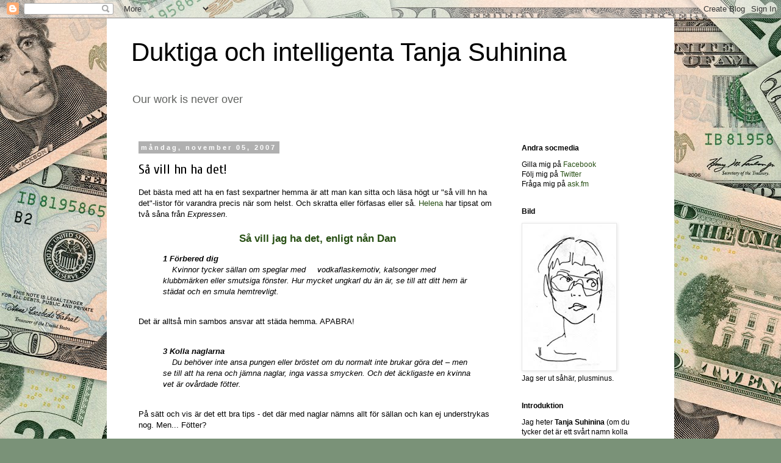

--- FILE ---
content_type: text/html; charset=UTF-8
request_url: https://ablativ.blogspot.com/2007/11/s-vill-hn-ha-det.html
body_size: 18934
content:
<!DOCTYPE html>
<html class='v2' dir='ltr' lang='sv'>
<head>
<link href='https://www.blogger.com/static/v1/widgets/335934321-css_bundle_v2.css' rel='stylesheet' type='text/css'/>
<meta content='width=1100' name='viewport'/>
<meta content='text/html; charset=UTF-8' http-equiv='Content-Type'/>
<meta content='blogger' name='generator'/>
<link href='https://ablativ.blogspot.com/favicon.ico' rel='icon' type='image/x-icon'/>
<link href='http://ablativ.blogspot.com/2007/11/s-vill-hn-ha-det.html' rel='canonical'/>
<link rel="alternate" type="application/atom+xml" title="Duktiga och intelligenta Tanja Suhinina - Atom" href="https://ablativ.blogspot.com/feeds/posts/default" />
<link rel="alternate" type="application/rss+xml" title="Duktiga och intelligenta Tanja Suhinina - RSS" href="https://ablativ.blogspot.com/feeds/posts/default?alt=rss" />
<link rel="service.post" type="application/atom+xml" title="Duktiga och intelligenta Tanja Suhinina - Atom" href="https://www.blogger.com/feeds/922269194026227707/posts/default" />

<link rel="alternate" type="application/atom+xml" title="Duktiga och intelligenta Tanja Suhinina - Atom" href="https://ablativ.blogspot.com/feeds/241020403005679621/comments/default" />
<!--Can't find substitution for tag [blog.ieCssRetrofitLinks]-->
<link href='https://blogger.googleusercontent.com/img/b/R29vZ2xl/AVvXsEjRhr7o4VwtXGt2MTI0wnhTqgyvcFUzGhiSR-5PdytoL1I6fNad4XoT5V64SbQE5xTYuU2JwTKmQLCwSy8fOiMpNgI9ebYrXTkRjLwkpMCLX-EKilwkWDTwnmE0opHu1CZU5KJhVrxOMV4P/s400/fel+dan.jpg' rel='image_src'/>
<meta content='http://ablativ.blogspot.com/2007/11/s-vill-hn-ha-det.html' property='og:url'/>
<meta content='Så vill hn ha det!' property='og:title'/>
<meta content='Det bästa med att ha en fast sexpartner hemma är att man kan sitta och läsa högt ur &quot;så vill hn ha det&quot;-listor för varandra precis när som h...' property='og:description'/>
<meta content='https://blogger.googleusercontent.com/img/b/R29vZ2xl/AVvXsEjRhr7o4VwtXGt2MTI0wnhTqgyvcFUzGhiSR-5PdytoL1I6fNad4XoT5V64SbQE5xTYuU2JwTKmQLCwSy8fOiMpNgI9ebYrXTkRjLwkpMCLX-EKilwkWDTwnmE0opHu1CZU5KJhVrxOMV4P/w1200-h630-p-k-no-nu/fel+dan.jpg' property='og:image'/>
<title>Duktiga och intelligenta Tanja Suhinina: Så vill hn ha det!</title>
<style type='text/css'>@font-face{font-family:'Cuprum';font-style:normal;font-weight:400;font-display:swap;src:url(//fonts.gstatic.com/s/cuprum/v29/dg45_pLmvrkcOkBnKsOzXyGWTBcmg-X6VjbYJxYmknQHEMmm.woff2)format('woff2');unicode-range:U+0460-052F,U+1C80-1C8A,U+20B4,U+2DE0-2DFF,U+A640-A69F,U+FE2E-FE2F;}@font-face{font-family:'Cuprum';font-style:normal;font-weight:400;font-display:swap;src:url(//fonts.gstatic.com/s/cuprum/v29/dg45_pLmvrkcOkBnKsOzXyGWTBcmg-X6Vj_YJxYmknQHEMmm.woff2)format('woff2');unicode-range:U+0301,U+0400-045F,U+0490-0491,U+04B0-04B1,U+2116;}@font-face{font-family:'Cuprum';font-style:normal;font-weight:400;font-display:swap;src:url(//fonts.gstatic.com/s/cuprum/v29/dg45_pLmvrkcOkBnKsOzXyGWTBcmg-X6VjTYJxYmknQHEMmm.woff2)format('woff2');unicode-range:U+0102-0103,U+0110-0111,U+0128-0129,U+0168-0169,U+01A0-01A1,U+01AF-01B0,U+0300-0301,U+0303-0304,U+0308-0309,U+0323,U+0329,U+1EA0-1EF9,U+20AB;}@font-face{font-family:'Cuprum';font-style:normal;font-weight:400;font-display:swap;src:url(//fonts.gstatic.com/s/cuprum/v29/dg45_pLmvrkcOkBnKsOzXyGWTBcmg-X6VjXYJxYmknQHEMmm.woff2)format('woff2');unicode-range:U+0100-02BA,U+02BD-02C5,U+02C7-02CC,U+02CE-02D7,U+02DD-02FF,U+0304,U+0308,U+0329,U+1D00-1DBF,U+1E00-1E9F,U+1EF2-1EFF,U+2020,U+20A0-20AB,U+20AD-20C0,U+2113,U+2C60-2C7F,U+A720-A7FF;}@font-face{font-family:'Cuprum';font-style:normal;font-weight:400;font-display:swap;src:url(//fonts.gstatic.com/s/cuprum/v29/dg45_pLmvrkcOkBnKsOzXyGWTBcmg-X6VjvYJxYmknQHEA.woff2)format('woff2');unicode-range:U+0000-00FF,U+0131,U+0152-0153,U+02BB-02BC,U+02C6,U+02DA,U+02DC,U+0304,U+0308,U+0329,U+2000-206F,U+20AC,U+2122,U+2191,U+2193,U+2212,U+2215,U+FEFF,U+FFFD;}</style>
<style id='page-skin-1' type='text/css'><!--
/*
-----------------------------------------------
Blogger Template Style
Name:     Simple
Designer: Blogger
URL:      www.blogger.com
----------------------------------------------- */
/* Content
----------------------------------------------- */
body {
font: normal normal 12px 'Trebuchet MS', Trebuchet, sans-serif;
color: #000000;
background: #7a9278 url(//themes.googleusercontent.com/image?id=1gpfxP2nJtSLbi1pGZBQbXIJk2RKaSqJJBB2VgXo5Mr0TKJU8zVWh9a0HdVouyWRIHRtB) repeat scroll top center /* Credit: jangeltun (http://www.istockphoto.com/googleimages.php?id=8126402&platform=blogger) */;
padding: 0 0 0 0;
}
html body .region-inner {
min-width: 0;
max-width: 100%;
width: auto;
}
h2 {
font-size: 22px;
}
a:link {
text-decoration:none;
color: #274e13;
}
a:visited {
text-decoration:none;
color: #727272;
}
a:hover {
text-decoration:underline;
color: #666666;
}
.body-fauxcolumn-outer .fauxcolumn-inner {
background: transparent none repeat scroll top left;
_background-image: none;
}
.body-fauxcolumn-outer .cap-top {
position: absolute;
z-index: 1;
height: 400px;
width: 100%;
}
.body-fauxcolumn-outer .cap-top .cap-left {
width: 100%;
background: transparent none repeat-x scroll top left;
_background-image: none;
}
.content-outer {
-moz-box-shadow: 0 0 0 rgba(0, 0, 0, .15);
-webkit-box-shadow: 0 0 0 rgba(0, 0, 0, .15);
-goog-ms-box-shadow: 0 0 0 #333333;
box-shadow: 0 0 0 rgba(0, 0, 0, .15);
margin-bottom: 1px;
}
.content-inner {
padding: 10px 40px;
}
.content-inner {
background-color: #ffffff;
}
/* Header
----------------------------------------------- */
.header-outer {
background: rgba(0, 0, 0, 0) none repeat-x scroll 0 -400px;
_background-image: none;
}
.Header h1 {
font: normal normal 42px Impact, sans-serif;
color: #000000;
text-shadow: 0 0 0 rgba(0, 0, 0, .2);
}
.Header h1 a {
color: #000000;
}
.Header .description {
font-size: 18px;
color: #616360;
}
.header-inner .Header .titlewrapper {
padding: 22px 0;
}
.header-inner .Header .descriptionwrapper {
padding: 0 0;
}
/* Tabs
----------------------------------------------- */
.tabs-inner .section:first-child {
border-top: 0 solid #d5d5d5;
}
.tabs-inner .section:first-child ul {
margin-top: -1px;
border-top: 1px solid #d5d5d5;
border-left: 1px solid #d5d5d5;
border-right: 1px solid #d5d5d5;
}
.tabs-inner .widget ul {
background: #7a9278 none repeat-x scroll 0 -800px;
_background-image: none;
border-bottom: 1px solid #d5d5d5;
margin-top: 0;
margin-left: -30px;
margin-right: -30px;
}
.tabs-inner .widget li a {
display: inline-block;
padding: .6em 1em;
font: normal normal 12px 'Trebuchet MS', Trebuchet, sans-serif;
color: #020001;
border-left: 1px solid #ffffff;
border-right: 1px solid #d5d5d5;
}
.tabs-inner .widget li:first-child a {
border-left: none;
}
.tabs-inner .widget li.selected a, .tabs-inner .widget li a:hover {
color: #ff13ae;
background-color: #e7e7e7;
text-decoration: none;
}
/* Columns
----------------------------------------------- */
.main-outer {
border-top: 0 solid rgba(0, 0, 0, 0);
}
.fauxcolumn-left-outer .fauxcolumn-inner {
border-right: 1px solid rgba(0, 0, 0, 0);
}
.fauxcolumn-right-outer .fauxcolumn-inner {
border-left: 1px solid rgba(0, 0, 0, 0);
}
/* Headings
----------------------------------------------- */
div.widget > h2,
div.widget h2.title {
margin: 0 0 1em 0;
font: normal bold 12px 'Trebuchet MS',Trebuchet,Verdana,sans-serif;
color: #000000;
}
/* Widgets
----------------------------------------------- */
.widget .zippy {
color: #898989;
text-shadow: 2px 2px 1px rgba(0, 0, 0, .1);
}
.widget .popular-posts ul {
list-style: none;
}
/* Posts
----------------------------------------------- */
h2.date-header {
font: normal bold 11px Arial, Tahoma, Helvetica, FreeSans, sans-serif;
}
.date-header span {
background-color: #b0b0b0;
color: #ffffff;
padding: 0.4em;
letter-spacing: 3px;
margin: inherit;
}
.main-inner {
padding-top: 35px;
padding-bottom: 65px;
}
.main-inner .column-center-inner {
padding: 0 0;
}
.main-inner .column-center-inner .section {
margin: 0 1em;
}
.post {
margin: 0 0 45px 0;
}
h3.post-title, .comments h4 {
font: normal normal 22px Cuprum;
margin: .75em 0 0;
}
.post-body {
font-size: 110%;
line-height: 1.4;
position: relative;
}
.post-body img, .post-body .tr-caption-container, .Profile img, .Image img,
.BlogList .item-thumbnail img {
padding: 2px;
background: #ffffff;
border: 1px solid #e7e7e7;
-moz-box-shadow: 1px 1px 5px rgba(0, 0, 0, .1);
-webkit-box-shadow: 1px 1px 5px rgba(0, 0, 0, .1);
box-shadow: 1px 1px 5px rgba(0, 0, 0, .1);
}
.post-body img, .post-body .tr-caption-container {
padding: 5px;
}
.post-body .tr-caption-container {
color: #000000;
}
.post-body .tr-caption-container img {
padding: 0;
background: transparent;
border: none;
-moz-box-shadow: 0 0 0 rgba(0, 0, 0, .1);
-webkit-box-shadow: 0 0 0 rgba(0, 0, 0, .1);
box-shadow: 0 0 0 rgba(0, 0, 0, .1);
}
.post-header {
margin: 0 0 1.5em;
line-height: 1.6;
font-size: 90%;
}
.post-footer {
margin: 20px -2px 0;
padding: 5px 10px;
color: #7a9278;
background-color: #e7e7e7;
border-bottom: 1px solid #e7e7e7;
line-height: 1.6;
font-size: 90%;
}
#comments .comment-author {
padding-top: 1.5em;
border-top: 1px solid rgba(0, 0, 0, 0);
background-position: 0 1.5em;
}
#comments .comment-author:first-child {
padding-top: 0;
border-top: none;
}
.avatar-image-container {
margin: .2em 0 0;
}
#comments .avatar-image-container img {
border: 1px solid #e7e7e7;
}
/* Comments
----------------------------------------------- */
.comments .comments-content .icon.blog-author {
background-repeat: no-repeat;
background-image: url([data-uri]);
}
.comments .comments-content .loadmore a {
border-top: 1px solid #898989;
border-bottom: 1px solid #898989;
}
.comments .comment-thread.inline-thread {
background-color: #e7e7e7;
}
.comments .continue {
border-top: 2px solid #898989;
}
/* Accents
---------------------------------------------- */
.section-columns td.columns-cell {
border-left: 1px solid rgba(0, 0, 0, 0);
}
.blog-pager {
background: transparent url(//www.blogblog.com/1kt/simple/paging_dot.png) repeat-x scroll top center;
}
.blog-pager-older-link, .home-link,
.blog-pager-newer-link {
background-color: #ffffff;
padding: 5px;
}
.footer-outer {
border-top: 1px dashed #bbbbbb;
}
/* Mobile
----------------------------------------------- */
body.mobile  {
background-size: auto;
}
.mobile .body-fauxcolumn-outer {
background: transparent none repeat scroll top left;
}
.mobile .body-fauxcolumn-outer .cap-top {
background-size: 100% auto;
}
.mobile .content-outer {
-webkit-box-shadow: 0 0 3px rgba(0, 0, 0, .15);
box-shadow: 0 0 3px rgba(0, 0, 0, .15);
}
.mobile .tabs-inner .widget ul {
margin-left: 0;
margin-right: 0;
}
.mobile .post {
margin: 0;
}
.mobile .main-inner .column-center-inner .section {
margin: 0;
}
.mobile .date-header span {
padding: 0.1em 10px;
margin: 0 -10px;
}
.mobile h3.post-title {
margin: 0;
}
.mobile .blog-pager {
background: transparent none no-repeat scroll top center;
}
.mobile .footer-outer {
border-top: none;
}
.mobile .main-inner, .mobile .footer-inner {
background-color: #ffffff;
}
.mobile-index-contents {
color: #000000;
}
.mobile-link-button {
background-color: #274e13;
}
.mobile-link-button a:link, .mobile-link-button a:visited {
color: #ffffff;
}
.mobile .tabs-inner .section:first-child {
border-top: none;
}
.mobile .tabs-inner .PageList .widget-content {
background-color: #e7e7e7;
color: #ff13ae;
border-top: 1px solid #d5d5d5;
border-bottom: 1px solid #d5d5d5;
}
.mobile .tabs-inner .PageList .widget-content .pagelist-arrow {
border-left: 1px solid #d5d5d5;
}

--></style>
<style id='template-skin-1' type='text/css'><!--
body {
min-width: 930px;
}
.content-outer, .content-fauxcolumn-outer, .region-inner {
min-width: 930px;
max-width: 930px;
_width: 930px;
}
.main-inner .columns {
padding-left: 0px;
padding-right: 240px;
}
.main-inner .fauxcolumn-center-outer {
left: 0px;
right: 240px;
/* IE6 does not respect left and right together */
_width: expression(this.parentNode.offsetWidth -
parseInt("0px") -
parseInt("240px") + 'px');
}
.main-inner .fauxcolumn-left-outer {
width: 0px;
}
.main-inner .fauxcolumn-right-outer {
width: 240px;
}
.main-inner .column-left-outer {
width: 0px;
right: 100%;
margin-left: -0px;
}
.main-inner .column-right-outer {
width: 240px;
margin-right: -240px;
}
#layout {
min-width: 0;
}
#layout .content-outer {
min-width: 0;
width: 800px;
}
#layout .region-inner {
min-width: 0;
width: auto;
}
body#layout div.add_widget {
padding: 8px;
}
body#layout div.add_widget a {
margin-left: 32px;
}
--></style>
<style>
    body {background-image:url(\/\/themes.googleusercontent.com\/image?id=1gpfxP2nJtSLbi1pGZBQbXIJk2RKaSqJJBB2VgXo5Mr0TKJU8zVWh9a0HdVouyWRIHRtB);}
    
@media (max-width: 200px) { body {background-image:url(\/\/themes.googleusercontent.com\/image?id=1gpfxP2nJtSLbi1pGZBQbXIJk2RKaSqJJBB2VgXo5Mr0TKJU8zVWh9a0HdVouyWRIHRtB&options=w200);}}
@media (max-width: 400px) and (min-width: 201px) { body {background-image:url(\/\/themes.googleusercontent.com\/image?id=1gpfxP2nJtSLbi1pGZBQbXIJk2RKaSqJJBB2VgXo5Mr0TKJU8zVWh9a0HdVouyWRIHRtB&options=w400);}}
@media (max-width: 800px) and (min-width: 401px) { body {background-image:url(\/\/themes.googleusercontent.com\/image?id=1gpfxP2nJtSLbi1pGZBQbXIJk2RKaSqJJBB2VgXo5Mr0TKJU8zVWh9a0HdVouyWRIHRtB&options=w800);}}
@media (max-width: 1200px) and (min-width: 801px) { body {background-image:url(\/\/themes.googleusercontent.com\/image?id=1gpfxP2nJtSLbi1pGZBQbXIJk2RKaSqJJBB2VgXo5Mr0TKJU8zVWh9a0HdVouyWRIHRtB&options=w1200);}}
/* Last tag covers anything over one higher than the previous max-size cap. */
@media (min-width: 1201px) { body {background-image:url(\/\/themes.googleusercontent.com\/image?id=1gpfxP2nJtSLbi1pGZBQbXIJk2RKaSqJJBB2VgXo5Mr0TKJU8zVWh9a0HdVouyWRIHRtB&options=w1600);}}
  </style>
<link href='https://www.blogger.com/dyn-css/authorization.css?targetBlogID=922269194026227707&amp;zx=06049894-62cc-40f0-9cf7-f3fea7691439' media='none' onload='if(media!=&#39;all&#39;)media=&#39;all&#39;' rel='stylesheet'/><noscript><link href='https://www.blogger.com/dyn-css/authorization.css?targetBlogID=922269194026227707&amp;zx=06049894-62cc-40f0-9cf7-f3fea7691439' rel='stylesheet'/></noscript>
<meta name='google-adsense-platform-account' content='ca-host-pub-1556223355139109'/>
<meta name='google-adsense-platform-domain' content='blogspot.com'/>

</head>
<body class='loading variant-simplysimple'>
<div class='navbar section' id='navbar' name='Navbar'><div class='widget Navbar' data-version='1' id='Navbar1'><script type="text/javascript">
    function setAttributeOnload(object, attribute, val) {
      if(window.addEventListener) {
        window.addEventListener('load',
          function(){ object[attribute] = val; }, false);
      } else {
        window.attachEvent('onload', function(){ object[attribute] = val; });
      }
    }
  </script>
<div id="navbar-iframe-container"></div>
<script type="text/javascript" src="https://apis.google.com/js/platform.js"></script>
<script type="text/javascript">
      gapi.load("gapi.iframes:gapi.iframes.style.bubble", function() {
        if (gapi.iframes && gapi.iframes.getContext) {
          gapi.iframes.getContext().openChild({
              url: 'https://www.blogger.com/navbar/922269194026227707?po\x3d241020403005679621\x26origin\x3dhttps://ablativ.blogspot.com',
              where: document.getElementById("navbar-iframe-container"),
              id: "navbar-iframe"
          });
        }
      });
    </script><script type="text/javascript">
(function() {
var script = document.createElement('script');
script.type = 'text/javascript';
script.src = '//pagead2.googlesyndication.com/pagead/js/google_top_exp.js';
var head = document.getElementsByTagName('head')[0];
if (head) {
head.appendChild(script);
}})();
</script>
</div></div>
<div class='body-fauxcolumns'>
<div class='fauxcolumn-outer body-fauxcolumn-outer'>
<div class='cap-top'>
<div class='cap-left'></div>
<div class='cap-right'></div>
</div>
<div class='fauxborder-left'>
<div class='fauxborder-right'></div>
<div class='fauxcolumn-inner'>
</div>
</div>
<div class='cap-bottom'>
<div class='cap-left'></div>
<div class='cap-right'></div>
</div>
</div>
</div>
<div class='content'>
<div class='content-fauxcolumns'>
<div class='fauxcolumn-outer content-fauxcolumn-outer'>
<div class='cap-top'>
<div class='cap-left'></div>
<div class='cap-right'></div>
</div>
<div class='fauxborder-left'>
<div class='fauxborder-right'></div>
<div class='fauxcolumn-inner'>
</div>
</div>
<div class='cap-bottom'>
<div class='cap-left'></div>
<div class='cap-right'></div>
</div>
</div>
</div>
<div class='content-outer'>
<div class='content-cap-top cap-top'>
<div class='cap-left'></div>
<div class='cap-right'></div>
</div>
<div class='fauxborder-left content-fauxborder-left'>
<div class='fauxborder-right content-fauxborder-right'></div>
<div class='content-inner'>
<header>
<div class='header-outer'>
<div class='header-cap-top cap-top'>
<div class='cap-left'></div>
<div class='cap-right'></div>
</div>
<div class='fauxborder-left header-fauxborder-left'>
<div class='fauxborder-right header-fauxborder-right'></div>
<div class='region-inner header-inner'>
<div class='header section' id='header' name='Rubrik'><div class='widget Header' data-version='1' id='Header1'>
<div id='header-inner'>
<div class='titlewrapper'>
<h1 class='title'>
<a href='https://ablativ.blogspot.com/'>
Duktiga och intelligenta Tanja Suhinina
</a>
</h1>
</div>
<div class='descriptionwrapper'>
<p class='description'><span>Our work is never over</span></p>
</div>
</div>
</div></div>
</div>
</div>
<div class='header-cap-bottom cap-bottom'>
<div class='cap-left'></div>
<div class='cap-right'></div>
</div>
</div>
</header>
<div class='tabs-outer'>
<div class='tabs-cap-top cap-top'>
<div class='cap-left'></div>
<div class='cap-right'></div>
</div>
<div class='fauxborder-left tabs-fauxborder-left'>
<div class='fauxborder-right tabs-fauxborder-right'></div>
<div class='region-inner tabs-inner'>
<div class='tabs no-items section' id='crosscol' name='Alla kolumner'></div>
<div class='tabs no-items section' id='crosscol-overflow' name='Cross-Column 2'></div>
</div>
</div>
<div class='tabs-cap-bottom cap-bottom'>
<div class='cap-left'></div>
<div class='cap-right'></div>
</div>
</div>
<div class='main-outer'>
<div class='main-cap-top cap-top'>
<div class='cap-left'></div>
<div class='cap-right'></div>
</div>
<div class='fauxborder-left main-fauxborder-left'>
<div class='fauxborder-right main-fauxborder-right'></div>
<div class='region-inner main-inner'>
<div class='columns fauxcolumns'>
<div class='fauxcolumn-outer fauxcolumn-center-outer'>
<div class='cap-top'>
<div class='cap-left'></div>
<div class='cap-right'></div>
</div>
<div class='fauxborder-left'>
<div class='fauxborder-right'></div>
<div class='fauxcolumn-inner'>
</div>
</div>
<div class='cap-bottom'>
<div class='cap-left'></div>
<div class='cap-right'></div>
</div>
</div>
<div class='fauxcolumn-outer fauxcolumn-left-outer'>
<div class='cap-top'>
<div class='cap-left'></div>
<div class='cap-right'></div>
</div>
<div class='fauxborder-left'>
<div class='fauxborder-right'></div>
<div class='fauxcolumn-inner'>
</div>
</div>
<div class='cap-bottom'>
<div class='cap-left'></div>
<div class='cap-right'></div>
</div>
</div>
<div class='fauxcolumn-outer fauxcolumn-right-outer'>
<div class='cap-top'>
<div class='cap-left'></div>
<div class='cap-right'></div>
</div>
<div class='fauxborder-left'>
<div class='fauxborder-right'></div>
<div class='fauxcolumn-inner'>
</div>
</div>
<div class='cap-bottom'>
<div class='cap-left'></div>
<div class='cap-right'></div>
</div>
</div>
<!-- corrects IE6 width calculation -->
<div class='columns-inner'>
<div class='column-center-outer'>
<div class='column-center-inner'>
<div class='main section' id='main' name='Huvudsektion'><div class='widget Blog' data-version='1' id='Blog1'>
<div class='blog-posts hfeed'>

          <div class="date-outer">
        
<h2 class='date-header'><span>måndag, november 05, 2007</span></h2>

          <div class="date-posts">
        
<div class='post-outer'>
<div class='post hentry'>
<a name='241020403005679621'></a>
<h3 class='post-title entry-title'>
Så vill hn ha det!
</h3>
<div class='post-header'>
<div class='post-header-line-1'></div>
</div>
<div class='post-body entry-content' id='post-body-241020403005679621'>
Det bästa med att ha en fast sexpartner hemma är att man kan sitta och läsa högt ur "så vill hn ha det"-listor för varandra precis när som helst. Och skratta eller förfasas eller så. <a href="http://hoelookingman.blogspot.com/">Helena </a>har tipsat om två såna från <span style="font-style: italic;">Expressen</span>.<br /><br /><div style="text-align: center;"><span style="font-size:130%;"><a href="http://www.expressen.se/sex/1.910003/sa-vill-hon-ha-det" style="font-weight: bold;">Så vill jag ha det, enligt nån Dan</a></span><br /></div><strong type="ExpressenTag"></strong><blockquote style="font-style: italic;"><strong type="ExpressenTag">1 Förbered dig</strong><br /><span style="margin-left: 15px;"> Kvinnor tycker sällan om speglar med</span><span style="margin-left: 15px;"> vodkaflaskemotiv, kalsonger med klubbmärken eller smutsiga fönster. Hur mycket ungkarl du än är, se till att ditt hem är städat och en smula hemtrevligt.<br /></span><br /></blockquote>Det är alltså min sambos ansvar att städa hemma. APABRA!<br /><span style="margin-left: 15px;"><span style="margin-left: 15px;"><span style="margin-left: 15px;"><span style="margin-left: 15px;"><span style="margin-left: 15px;"><strong type="ExpressenTag"></strong><blockquote><strong style="font-style: italic;" type="ExpressenTag">3 Kolla naglarna</strong><br /><span style="margin-left: 15px;"><span style="font-style: italic;"> Du behöver inte ansa pungen eller bröstet om du normalt inte brukar göra det &#8211; men se till att ha rena och jämna naglar, inga vassa smycken. Och det äckligaste en kvinna vet är ovårdade fötter.</span></span></blockquote><span style="margin-left: 15px;"><br />På sätt och vis är det ett bra tips - det där med naglar nämns allt för sällan och kan ej understrykas nog. Men... Fötter?<span style="font-weight: bold;"><br /></span></span></span></span></span></span></span><strong type="ExpressenTag"></strong><strong type="ExpressenTag"></strong><blockquote><strong type="ExpressenTag"><br /><span style="font-style: italic;">7 Värm upp</span></strong><span style="margin-left: 15px; font-style: italic;"><span style="margin-left: 15px;"><span style="margin-left: 15px;"><span style="margin-left: 15px;"><span style="margin-left: 15px;"><span style="margin-left: 15px;"><span style="margin-left: 15px;"><span style="margin-left: 15px;"><span style="margin-left: 15px;"><span style="margin-left: 15px;"><span style="margin-left: 15px;"><span style="margin-left: 15px;"><span style="margin-left: 15px;"><span style="margin-left: 15px;"><span style="margin-left: 15px;"><br />En lätt kroppsmassage och uppvärmning av hela kvinnans kropp är att rekommendera, att förföra en kvinna genom att massera hennes nyduschade fötter är mycket bra!</span></span></span></span></span></span></span></span></span></span></span></span></span></span></span></blockquote><span style="margin-left: 15px;"><span style="margin-left: 15px;"><span style="margin-left: 15px;"><span style="margin-left: 15px;"><span style="margin-left: 15px;"><span style="margin-left: 15px;"><br /></span></span></span></span></span></span>Vad är det med Dan och fötter?<span style="margin-left: 15px;"><span style="margin-left: 15px;"><span style="margin-left: 15px;"><span style="margin-left: 15px;"><span style="margin-left: 15px;"><span style="margin-left: 15px;"><span style="margin-left: 15px;"><span style="margin-left: 15px;"><span style="margin-left: 15px;"><span style="margin-left: 15px;"><span style="margin-left: 15px;"><span style="margin-left: 15px;"><span style="margin-left: 15px;"><span style="margin-left: 15px;"><span style="margin-left: 15px;"><span style="margin-left: 15px;"><span style="margin-left: 15px;"><span style="margin-left: 15px;"><span style="margin-left: 15px;"><span style="margin-left: 15px;"><span style="margin-left: 15px;"><span style="margin-left: 15px;"><span style="margin-left: 15px;"><span style="margin-left: 15px;"><span style="margin-left: 15px;"><span style="margin-left: 15px;"><span style="margin-left: 15px;"><strong type="ExpressenTag"></strong><blockquote><strong type="ExpressenTag"><br /><span style="font-style: italic;">13 Sluta i tid</span></strong> <span style="margin-left: 15px; font-style: italic;"> Försök att hålla igen i viss mån &#8211; men håll inte på i timmar bara för att visa vilken sexgud du är &#8211; ingen kvin</span><span style="margin-left: 15px; font-style: italic;">na tycker att sådana långa pass är särskilt roliga. Det blir bara en uppvisning i tråkig teknik.</span></blockquote></span></span></span></span></span></span></span></span></span></span></span></span></span></span></span></span></span></span></span></span></span></span></span></span></span></span></span><br />Så pass? Alltså, <span style="font-style: italic;">tråkig </span>teknik som håller på apalänge är dåligt. Tråkig teknik som håller på kort tid är inte <span style="font-style: italic;">bra</span>, det är <span style="font-style: italic;">mindre dåligt</span>. Bra sex länge är <span style="font-style: italic;">bra</span>. Sen typ om jag fått träningsvärk, är helt utmattad och har skavsår är det kanske läge att avsluta, men håll gärna på i timmar.<br /><br /><div style="text-align: center;"><span style="font-size:130%;"><a href="http://www.expressen.se/sex/1.909997/sa-vill-han-ha-det" style="font-weight: bold;">Så vill min sambo ha de</a></span><span style="font-size:130%;"><a href="http://www.expressen.se/sex/1.909997/sa-vill-han-ha-det" style="font-weight: bold;">t, enligt samme Dan</a></span><br /></div><br /><span style="margin-left: 15px;"><br /><span style="margin-left: 15px;">  <strong type="ExpressenTag"></strong><blockquote style="font-style: italic;"><strong type="ExpressenTag"> 2 Trimma dig</strong><br /><span style="margin-left: 15px;"> * Trimma bikinilinjen &#8211; minns att hans läppar kan bli lika irriterade av ditt pubeshår &#8211; som dina kan bli av ett ovårdat skägg i hans ansikte.</span></blockquote></span></span><span style="margin-left: 15px;"><span style="margin-left: 15px;"><span style="margin-left: 15px;"><br />Alltså, sry, trimmad bikinilinje (Dan verkar inte mena just <span style="font-style: italic;">bikinilinjen</span>, faktiskt, snarare blygdläpparna) är jobbigare ur hudirritationsperspektiv än naturlig hårväxt. Är man <span style="font-style: italic;">helt </span>len är det inget problem, men om man bara trimmar eller om håret börjat växa ut igen är det ett fucking rivjärn.<br />Dessutom blir <span style="font-style: italic;">fittan </span>mer irriterad av skäggstubb om den är rakad. </span></span></span><br /><span style="margin-left: 15px;"><span style="margin-left: 15px;"><span style="margin-left: 15px;"><span style="margin-left: 15px;"><strong type="ExpressenTag"></strong><blockquote style="font-style: italic;"><strong type="ExpressenTag"> 3 Duscha ihop</strong><br /><span style="margin-left: 15px;"> Se till att han duschar. Om ni inte dejtat och ätit middag tillsammans först är det inte säkert att han har duschat och nu när din mun, din</span><span style="margin-left: 15px;"> näsa och din tunga ska vara på ställen du knappt känner till känns det bra om du vet att han inte luktar omklädningsrum. Duscha med honom, i duschen påbörjas förspelet&#8230;</span></blockquote><span style="margin-left: 15px;"><br />Om ett engångsligg skulle föreslå gemensam dusch, skulle det inte bli något engångsligg. Faktiiiiskt. Dessutom tänker jag inte hålla på med "ställen jag knappt känner till".<br /></span></span></span></span></span><span style="margin-left: 15px;"><span style="margin-left: 15px;"><span style="margin-left: 15px;"><span style="margin-left: 15px;"><span style="margin-left: 15px;"><span style="margin-left: 15px;"><span style="margin-left: 15px;"><span style="margin-left: 15px;"><span style="margin-left: 15px;"><span style="margin-left: 15px;"><span style="margin-left: 15px;"><span style="margin-left: 15px;"><span style="margin-left: 15px;"><span style="margin-left: 15px;"><strong type="ExpressenTag"></strong><blockquote style="font-style: italic;"><strong type="ExpressenTag"> 8 Hetsa honom</strong><br /><span style="margin-left: 15px;"> När den är &#8221;fri&#8221; så är ett bra handarbete mycket upphetsande för mannen, ha i åtanke: upp, snurra lite, lätt tryck med handflatan på ollonet &#8211; och ner. Alltså, dra uppåt snurra en aning, dra förhuden &#8221;över&#8221; ollonet &#8211; lägg handflatan på &#8211; och ner igen. Med glidmedel blir det lättare för dig och skönare för honom. Ta ett ganska rejält tag om roten på hans penis och var bestämd i dina rörelser &#8211; utan att vara för hårdhänt.</span></blockquote><span style="margin-left: 15px;"><br />När "den" är "fri" ska du vara "sportig" men också "elegant" utan att vara "jävla 2006". Dessutom låter det självklara glidmedelstipset som en sån där till kulturskillnaderna icke hänsynstagande översättning från amerikanska. LOLOLOLOL.<br /><br />Det finns mer, följ bara länkarna. Den där Dan verkar inte så bra. Till skillnad från Dan Radcliffe som säkert har helt tokiga färdigheter i sängen. Det tror jag stenhårt på. Min kvinnliga intuition säger det, och den har alltid rätt. Fråga bara Nina.</span></span></span></span></span></span></span></span></span></span></span></span></span></span></span><br /><span><span><span><span><span><span><span><span><span><span><span><span><span><span><span style="margin-left: 15px;"><span style="margin-left: 15px;"><span style="margin-left: 15px;"><span style="margin-left: 15px;"><span style="margin-left: 15px;"><span style="margin-left: 15px;"><span style="margin-left: 15px;"><span style="margin-left: 15px;"><span style="margin-left: 15px;"><span style="margin-left: 15px;"><span style="margin-left: 15px;"><span style="margin-left: 15px;"><span style="margin-left: 15px;"><span style="margin-left: 15px;"><span><span><span><span><span><span><span><span><span><span><span><span><span><span><span style="margin-left: 15px;"><span style="margin-left: 15px;"><span style="margin-left: 15px;"><span style="margin-left: 15px;"><span style="margin-left: 15px;"><span style="margin-left: 15px;"><span style="margin-left: 15px;"><span style="margin-left: 15px;"><span style="margin-left: 15px;"><span style="margin-left: 15px;"><span style="margin-left: 15px;"><span style="margin-left: 15px;"><span style="margin-left: 15px;"><span style="margin-left: 15px;"><span><span><span><span><span style="margin-left: 15px;"><span style="margin-left: 15px;"><span style="margin-left: 15px;"><span style="margin-left: 15px;"><span><span><span><span><span><span><span><span><span><span><span><span><span><span><span><span><span><span><span><span><span><span><span><span><span><span><span><span style="margin-left: 15px;"><span style="margin-left: 15px;"><span style="margin-left: 15px;"><span style="margin-left: 15px;"><span style="margin-left: 15px;"><span style="margin-left: 15px;"><span style="margin-left: 15px;"><span style="margin-left: 15px;"><span style="margin-left: 15px;"><span style="margin-left: 15px;"><span style="margin-left: 15px;"><span style="margin-left: 15px;"><span style="margin-left: 15px;"><span style="margin-left: 15px;"><span style="margin-left: 15px;"><span style="margin-left: 15px;"><span style="margin-left: 15px;"><span style="margin-left: 15px;"><span style="margin-left: 15px;"><span style="margin-left: 15px;"><span style="margin-left: 15px;"><span style="margin-left: 15px;"><span style="margin-left: 15px;"><span style="margin-left: 15px;"><span style="margin-left: 15px;"><span style="margin-left: 15px;"><span style="margin-left: 15px;"><a href="https://blogger.googleusercontent.com/img/b/R29vZ2xl/AVvXsEjRhr7o4VwtXGt2MTI0wnhTqgyvcFUzGhiSR-5PdytoL1I6fNad4XoT5V64SbQE5xTYuU2JwTKmQLCwSy8fOiMpNgI9ebYrXTkRjLwkpMCLX-EKilwkWDTwnmE0opHu1CZU5KJhVrxOMV4P/s1600-h/fel+dan.jpg" onblur="try {parent.deselectBloggerImageGracefully();} catch(e) {}"><img alt="" border="0" id="BLOGGER_PHOTO_ID_5129442888284466818" src="https://blogger.googleusercontent.com/img/b/R29vZ2xl/AVvXsEjRhr7o4VwtXGt2MTI0wnhTqgyvcFUzGhiSR-5PdytoL1I6fNad4XoT5V64SbQE5xTYuU2JwTKmQLCwSy8fOiMpNgI9ebYrXTkRjLwkpMCLX-EKilwkWDTwnmE0opHu1CZU5KJhVrxOMV4P/s400/fel+dan.jpg" style="margin: 0px auto 10px; display: block; text-align: center; cursor: pointer;" /></a></span></span></span></span></span></span></span></span></span></span></span></span></span></span></span></span></span></span></span></span></span></span></span></span></span></span></span></span></span></span></span></span></span></span></span></span></span></span></span></span></span></span></span></span></span></span></span></span></span></span></span></span></span></span></span></span></span></span></span></span></span></span></span></span></span></span></span></span></span></span></span></span></span></span></span></span></span></span></span></span></span></span></span></span></span></span></span></span></span></span></span></span></span></span></span></span></span></span></span></span></span></span></span></span></span></span></span></span></span></span></span></span></span></span></span></span></span></span><br />Som ett litet PS till förra inlägget, <span style="font-style: italic;">Phonephucker </span>blev recenserad på någonting som heter <a href="http://www.nittondestolen.se/2007/11/telefonhora-utmanar-feministiska-tabun.html">Nittonde Stolen</a> och de citerade ett stycke ur boken som jag helt glömt bort. Då har alltså fyra svenska böcker skrivit om slashen: <span style="font-style: italic;">Faghag</span>, <span style="font-style: italic;">Fans</span>, <span style="font-style: italic;">Kawaii </span>och <span style="font-style: italic;">Phonephucker</span>.<br /><span class="fullpost"><br /><span style="font-style: italic;"><blockquote>&#8221;Slash är när man tycker två personer av samma kön i en bok eller en film Så Jävla Knullar, eller i alla fall borde Så Jävla Knulla. [&#8230;] Sin övertygelse lever man ut genom att skriva mer eller mindre pornografiska texter, teckna mer eller mindre pornografiska bilder och sedan med sina medfangirls ingående diskutera tecken på att ens favvoboyz Så Jävla Knullar.&#8221;</blockquote></span><br /><span style="font-size:85%;"><span style="font-style: italic;">Andra bloggar om: <a href="http://bloggar.se/om/dan" rel="tag">dan</a>, <a href="http://bloggar.se/om/sextips" rel="tag">sextips</a>, <a href="http://bloggar.se/om/sextips+f%F6r+honom" rel="tag">sextips för honom</a>, <a href="http://bloggar.se/om/sextips+f%F6r+henne" rel="tag">sextips för henne</a>, <a href="http://bloggar.se/om/klippta+naglar" rel="tag">klippta naglar</a>, <a href="http://bloggar.se/om/dusch" rel="tag">dusch</a>, <a href="http://bloggar.se/om/dan+radcliffe" rel="tag">dan radcliffe</a>, <a href="http://bloggar.se/om/phonephucker" rel="tag">phonephucker</a></span></span></span>
<div style='clear: both;'></div>
</div>
<div class='post-footer'>
<div class='post-footer-line post-footer-line-1'><span class='post-labels'>
Etiketter
<a href='https://ablativ.blogspot.com/search/label/knullah' rel='tag'>knullah</a>,
<a href='https://ablativ.blogspot.com/search/label/vit%20man' rel='tag'>vit man</a>
</span>
<span class='post-backlinks post-comment-link'>
</span>
</div>
<div class='post-footer-line post-footer-line-2'><span class='post-author vcard'>
Inlägget skrevs av
<span class='fn'>Tanja Suhinina</span>
</span>
<span class='post-timestamp'>
kl
<a class='timestamp-link' href='https://ablativ.blogspot.com/2007/11/s-vill-hn-ha-det.html' rel='bookmark' title='permanent link'><abbr class='published' title='2007-11-05T20:14:00+01:00'>20:14</abbr></a>
</span>
<span class='post-comment-link'>
</span>
</div>
<div class='post-footer-line post-footer-line-3'><span class='post-icons'>
<span class='item-control blog-admin pid-284646413'>
<a href='https://www.blogger.com/post-edit.g?blogID=922269194026227707&postID=241020403005679621&from=pencil' title='Redigera inlägg'>
<img alt='' class='icon-action' height='18' src='https://resources.blogblog.com/img/icon18_edit_allbkg.gif' width='18'/>
</a>
</span>
</span>
<span class='post-location'>
</span>
</div>
</div>
</div>
<div class='comments' id='comments'>
<a name='comments'></a>
<h4>11 kommentarer:</h4>
<div id='Blog1_comments-block-wrapper'>
<dl class='avatar-comment-indent' id='comments-block'>
<dt class='comment-author ' id='c2697757284463979849'>
<a name='c2697757284463979849'></a>
<div class="avatar-image-container avatar-stock"><span dir="ltr"><a href="https://www.blogger.com/profile/01652480770392859135" target="" rel="nofollow" onclick="" class="avatar-hovercard" id="av-2697757284463979849-01652480770392859135"><img src="//www.blogger.com/img/blogger_logo_round_35.png" width="35" height="35" alt="" title="M">

</a></span></div>
<a href='https://www.blogger.com/profile/01652480770392859135' rel='nofollow'>M</a>
sa...
</dt>
<dd class='comment-body' id='Blog1_cmt-2697757284463979849'>
<p>
Jag försöker minnas om "Queerfeministiska perspektiv" av Tiina Rosenberg innehåller några slashreferenser... Hm!
</p>
</dd>
<dd class='comment-footer'>
<span class='comment-timestamp'>
<a href='https://ablativ.blogspot.com/2007/11/s-vill-hn-ha-det.html?showComment=1194298920000#c2697757284463979849' title='comment permalink'>
5 november 2007 kl. 22:42
</a>
<span class='item-control blog-admin pid-654646666'>
<a class='comment-delete' href='https://www.blogger.com/comment/delete/922269194026227707/2697757284463979849' title='Ta bort kommentar'>
<img src='https://resources.blogblog.com/img/icon_delete13.gif'/>
</a>
</span>
</span>
</dd>
<dt class='comment-author ' id='c6789883903957047154'>
<a name='c6789883903957047154'></a>
<div class="avatar-image-container avatar-stock"><span dir="ltr"><img src="//resources.blogblog.com/img/blank.gif" width="35" height="35" alt="" title="Anonym">

</span></div>
Anonym
sa...
</dt>
<dd class='comment-body' id='Blog1_cmt-6789883903957047154'>
<p>
Alltså, jag brukar hålla på länge. Du får väl ringa och klaga om det börjar kännas som om du får skavsår då. Hrm.
</p>
</dd>
<dd class='comment-footer'>
<span class='comment-timestamp'>
<a href='https://ablativ.blogspot.com/2007/11/s-vill-hn-ha-det.html?showComment=1194337800000#c6789883903957047154' title='comment permalink'>
6 november 2007 kl. 09:30
</a>
<span class='item-control blog-admin pid-1857320872'>
<a class='comment-delete' href='https://www.blogger.com/comment/delete/922269194026227707/6789883903957047154' title='Ta bort kommentar'>
<img src='https://resources.blogblog.com/img/icon_delete13.gif'/>
</a>
</span>
</span>
</dd>
<dt class='comment-author blog-author' id='c4025511030886832456'>
<a name='c4025511030886832456'></a>
<div class="avatar-image-container avatar-stock"><span dir="ltr"><a href="https://www.blogger.com/profile/13673914140501699318" target="" rel="nofollow" onclick="" class="avatar-hovercard" id="av-4025511030886832456-13673914140501699318"><img src="//www.blogger.com/img/blogger_logo_round_35.png" width="35" height="35" alt="" title="Tanja Suhinina">

</a></span></div>
<a href='https://www.blogger.com/profile/13673914140501699318' rel='nofollow'>Tanja Suhinina</a>
sa...
</dt>
<dd class='comment-body' id='Blog1_cmt-4025511030886832456'>
<p>
Mikey: asså jag vill ba ha min subkultur icke-mainstream ba, ja vill inte att nån tiiiiiina ska kåmma å sno den SasukexNaruto 4ever!<BR/><BR/>Alexander: Alltså, jag får skavsår om någon håller på med mig, inte om någon håller på på annat håll. Men jag vet inte hur det funkar enligt Dan, förstås.
</p>
</dd>
<dd class='comment-footer'>
<span class='comment-timestamp'>
<a href='https://ablativ.blogspot.com/2007/11/s-vill-hn-ha-det.html?showComment=1194352440000#c4025511030886832456' title='comment permalink'>
6 november 2007 kl. 13:34
</a>
<span class='item-control blog-admin pid-284646413'>
<a class='comment-delete' href='https://www.blogger.com/comment/delete/922269194026227707/4025511030886832456' title='Ta bort kommentar'>
<img src='https://resources.blogblog.com/img/icon_delete13.gif'/>
</a>
</span>
</span>
</dd>
<dt class='comment-author ' id='c3626823477293323482'>
<a name='c3626823477293323482'></a>
<div class="avatar-image-container vcard"><span dir="ltr"><a href="https://www.blogger.com/profile/10937419039476530358" target="" rel="nofollow" onclick="" class="avatar-hovercard" id="av-3626823477293323482-10937419039476530358"><img src="https://resources.blogblog.com/img/blank.gif" width="35" height="35" class="delayLoad" style="display: none;" longdesc="//2.bp.blogspot.com/_gNOyeQFd47o/S51cHNietoI/AAAAAAAACF0/xPqRSMBeatI/S45-s35/avatar2.png" alt="" title="Elin J">

<noscript><img src="//2.bp.blogspot.com/_gNOyeQFd47o/S51cHNietoI/AAAAAAAACF0/xPqRSMBeatI/S45-s35/avatar2.png" width="35" height="35" class="photo" alt=""></noscript></a></span></div>
<a href='https://www.blogger.com/profile/10937419039476530358' rel='nofollow'>Elin J</a>
sa...
</dt>
<dd class='comment-body' id='Blog1_cmt-3626823477293323482'>
<p>
OMFG! Detta är typ det ROLIGASTE jag läst på länge!! Vilken hjälte Dan är!<BR/><BR/>Tydligen är jag vanskapt eller bara efter:<BR/><BR/>"6 Ge henne tid<BR/> hMindre än hälften av alla kvinnor får orgasm bara genom ett vanligt samlag &#8211; se till att ge henne minst en orgasm innan du penetrerar. Pang på rödbetan fungerar inte på några kvinnor!"<BR/><BR/>Så kvinnor har inte snabbisar längre?? Jag hade en för en timme sen, jävligt pang på och...se på fan, jag fick orgasm ändå!<BR/><BR/>And it just goes on and on!!<BR/>Vänta tills min snubbe får läsa det här:D
</p>
</dd>
<dd class='comment-footer'>
<span class='comment-timestamp'>
<a href='https://ablativ.blogspot.com/2007/11/s-vill-hn-ha-det.html?showComment=1194365460000#c3626823477293323482' title='comment permalink'>
6 november 2007 kl. 17:11
</a>
<span class='item-control blog-admin pid-1079966703'>
<a class='comment-delete' href='https://www.blogger.com/comment/delete/922269194026227707/3626823477293323482' title='Ta bort kommentar'>
<img src='https://resources.blogblog.com/img/icon_delete13.gif'/>
</a>
</span>
</span>
</dd>
<dt class='comment-author ' id='c8865118311280473716'>
<a name='c8865118311280473716'></a>
<div class="avatar-image-container vcard"><span dir="ltr"><a href="https://www.blogger.com/profile/05328433625989831791" target="" rel="nofollow" onclick="" class="avatar-hovercard" id="av-8865118311280473716-05328433625989831791"><img src="https://resources.blogblog.com/img/blank.gif" width="35" height="35" class="delayLoad" style="display: none;" longdesc="//blogger.googleusercontent.com/img/b/R29vZ2xl/AVvXsEjVDvrJwOPrs-fdgsh5iznhGOMTZgduvQpT872noLgmH_QHnMk7_IA2ACrYgxKlfLwNsGxL4Dr5_GYnyo7QAXhA7rup3NkBjaRJv3yFhnF_-tbIfNmOFKoI9ZqTI9NaDFI/s45-c/masken.jpg" alt="" title="David">

<noscript><img src="//blogger.googleusercontent.com/img/b/R29vZ2xl/AVvXsEjVDvrJwOPrs-fdgsh5iznhGOMTZgduvQpT872noLgmH_QHnMk7_IA2ACrYgxKlfLwNsGxL4Dr5_GYnyo7QAXhA7rup3NkBjaRJv3yFhnF_-tbIfNmOFKoI9ZqTI9NaDFI/s45-c/masken.jpg" width="35" height="35" class="photo" alt=""></noscript></a></span></div>
<a href='https://www.blogger.com/profile/05328433625989831791' rel='nofollow'>David</a>
sa...
</dt>
<dd class='comment-body' id='Blog1_cmt-8865118311280473716'>
<p>
elin_j: Enligt <A HREF="http://www.aftonbladet.se/kropphalsa/article1175965.ab" REL="nofollow">aftonbladet</A> ÄR du kanske vanskapt! VI HAR HELA LISTAN!
</p>
</dd>
<dd class='comment-footer'>
<span class='comment-timestamp'>
<a href='https://ablativ.blogspot.com/2007/11/s-vill-hn-ha-det.html?showComment=1194372180000#c8865118311280473716' title='comment permalink'>
6 november 2007 kl. 19:03
</a>
<span class='item-control blog-admin pid-295882179'>
<a class='comment-delete' href='https://www.blogger.com/comment/delete/922269194026227707/8865118311280473716' title='Ta bort kommentar'>
<img src='https://resources.blogblog.com/img/icon_delete13.gif'/>
</a>
</span>
</span>
</dd>
<dt class='comment-author ' id='c2030154543976156392'>
<a name='c2030154543976156392'></a>
<div class="avatar-image-container avatar-stock"><span dir="ltr"><img src="//resources.blogblog.com/img/blank.gif" width="35" height="35" alt="" title="Anonym">

</span></div>
Anonym
sa...
</dt>
<dd class='comment-body' id='Blog1_cmt-2030154543976156392'>
<p>
Tack för förtydligandet, Tanja! Jag är ny på det här med sex. Har inte fattat så mycket än. Vad betyder orgasm? Jag frågade Dan men han svarade bara att jag skulle ta det jävligt försiktigt och tvätta fötterna innan. Innan vad? Snälla, hjälp.
</p>
</dd>
<dd class='comment-footer'>
<span class='comment-timestamp'>
<a href='https://ablativ.blogspot.com/2007/11/s-vill-hn-ha-det.html?showComment=1194413340000#c2030154543976156392' title='comment permalink'>
7 november 2007 kl. 06:29
</a>
<span class='item-control blog-admin pid-1857320872'>
<a class='comment-delete' href='https://www.blogger.com/comment/delete/922269194026227707/2030154543976156392' title='Ta bort kommentar'>
<img src='https://resources.blogblog.com/img/icon_delete13.gif'/>
</a>
</span>
</span>
</dd>
<dt class='comment-author ' id='c4985489465748485460'>
<a name='c4985489465748485460'></a>
<div class="avatar-image-container avatar-stock"><span dir="ltr"><a href="https://www.blogger.com/profile/10659225150198546531" target="" rel="nofollow" onclick="" class="avatar-hovercard" id="av-4985489465748485460-10659225150198546531"><img src="//www.blogger.com/img/blogger_logo_round_35.png" width="35" height="35" alt="" title="Unknown">

</a></span></div>
<a href='https://www.blogger.com/profile/10659225150198546531' rel='nofollow'>Unknown</a>
sa...
</dt>
<dd class='comment-body' id='Blog1_cmt-4985489465748485460'>
<p>
Hej Tanja,<BR/>Lena heter jag, journaliststudent i Göteborg, mitt uppe i examensarbetet. Jag (och två klasskompisar) ska göra en radiodokumentär om kvinnor, sex och pengar. Kortfattat om kvinnor som på olika sätt tjänar pengar på sex. Vi har fått några napp, men jag har svårt att hitta en Phonephucker...<BR/>Varav detta mail. visst har väl du lagt ner din tele-karriär? Jag undrar hursom om du vet någon annan tjej som jobbar med detta nu, och som du tror kan vara intresserad av att ställa upp på intervju... Det är jättesvårt att hitta någon. Av någon anledning är det lättare att hitta eskorter och prostituerade.<BR/><BR/>Minsta tips är värdefullt. Din mejladress verkar inte funka...<BR/><BR/>Må gott!<BR/><BR/>Mvh<BR/>Lena
</p>
</dd>
<dd class='comment-footer'>
<span class='comment-timestamp'>
<a href='https://ablativ.blogspot.com/2007/11/s-vill-hn-ha-det.html?showComment=1194525480000#c4985489465748485460' title='comment permalink'>
8 november 2007 kl. 13:38
</a>
<span class='item-control blog-admin pid-1167336330'>
<a class='comment-delete' href='https://www.blogger.com/comment/delete/922269194026227707/4985489465748485460' title='Ta bort kommentar'>
<img src='https://resources.blogblog.com/img/icon_delete13.gif'/>
</a>
</span>
</span>
</dd>
<dt class='comment-author blog-author' id='c608826321415467592'>
<a name='c608826321415467592'></a>
<div class="avatar-image-container avatar-stock"><span dir="ltr"><a href="https://www.blogger.com/profile/13673914140501699318" target="" rel="nofollow" onclick="" class="avatar-hovercard" id="av-608826321415467592-13673914140501699318"><img src="//www.blogger.com/img/blogger_logo_round_35.png" width="35" height="35" alt="" title="Tanja Suhinina">

</a></span></div>
<a href='https://www.blogger.com/profile/13673914140501699318' rel='nofollow'>Tanja Suhinina</a>
sa...
</dt>
<dd class='comment-body' id='Blog1_cmt-608826321415467592'>
<p>
Min mailadress funkar utmärkt, annars kan du maila swussian@gmail, annars kan du ge mig din adress så mailar jag dig. Jag kan nämligen hjälpa.
</p>
</dd>
<dd class='comment-footer'>
<span class='comment-timestamp'>
<a href='https://ablativ.blogspot.com/2007/11/s-vill-hn-ha-det.html?showComment=1194537660000#c608826321415467592' title='comment permalink'>
8 november 2007 kl. 17:01
</a>
<span class='item-control blog-admin pid-284646413'>
<a class='comment-delete' href='https://www.blogger.com/comment/delete/922269194026227707/608826321415467592' title='Ta bort kommentar'>
<img src='https://resources.blogblog.com/img/icon_delete13.gif'/>
</a>
</span>
</span>
</dd>
<dt class='comment-author ' id='c6604270046256646853'>
<a name='c6604270046256646853'></a>
<div class="avatar-image-container avatar-stock"><span dir="ltr"><img src="//resources.blogblog.com/img/blank.gif" width="35" height="35" alt="" title="Anonym">

</span></div>
Anonym
sa...
</dt>
<dd class='comment-body' id='Blog1_cmt-6604270046256646853'>
<p>
Hey, fötter ska, liksom djur och barn, hållas utanför det sexuella! Det är sjukt att det inte finns några lagar angående detta. Vad gör våra makthavare egentligen?
</p>
</dd>
<dd class='comment-footer'>
<span class='comment-timestamp'>
<a href='https://ablativ.blogspot.com/2007/11/s-vill-hn-ha-det.html?showComment=1194560340000#c6604270046256646853' title='comment permalink'>
8 november 2007 kl. 23:19
</a>
<span class='item-control blog-admin pid-1857320872'>
<a class='comment-delete' href='https://www.blogger.com/comment/delete/922269194026227707/6604270046256646853' title='Ta bort kommentar'>
<img src='https://resources.blogblog.com/img/icon_delete13.gif'/>
</a>
</span>
</span>
</dd>
<dt class='comment-author blog-author' id='c1468474459753981691'>
<a name='c1468474459753981691'></a>
<div class="avatar-image-container avatar-stock"><span dir="ltr"><a href="https://www.blogger.com/profile/13673914140501699318" target="" rel="nofollow" onclick="" class="avatar-hovercard" id="av-1468474459753981691-13673914140501699318"><img src="//www.blogger.com/img/blogger_logo_round_35.png" width="35" height="35" alt="" title="Tanja Suhinina">

</a></span></div>
<a href='https://www.blogger.com/profile/13673914140501699318' rel='nofollow'>Tanja Suhinina</a>
sa...
</dt>
<dd class='comment-body' id='Blog1_cmt-1468474459753981691'>
<p>
Skattefuskar.
</p>
</dd>
<dd class='comment-footer'>
<span class='comment-timestamp'>
<a href='https://ablativ.blogspot.com/2007/11/s-vill-hn-ha-det.html?showComment=1194607080000#c1468474459753981691' title='comment permalink'>
9 november 2007 kl. 12:18
</a>
<span class='item-control blog-admin pid-284646413'>
<a class='comment-delete' href='https://www.blogger.com/comment/delete/922269194026227707/1468474459753981691' title='Ta bort kommentar'>
<img src='https://resources.blogblog.com/img/icon_delete13.gif'/>
</a>
</span>
</span>
</dd>
<dt class='comment-author ' id='c6272211369858874558'>
<a name='c6272211369858874558'></a>
<div class="avatar-image-container avatar-stock"><span dir="ltr"><img src="//resources.blogblog.com/img/blank.gif" width="35" height="35" alt="" title="Anonym">

</span></div>
Anonym
sa...
</dt>
<dd class='comment-body' id='Blog1_cmt-6272211369858874558'>
<p>
Skattefusk som afrodisiakum?
</p>
</dd>
<dd class='comment-footer'>
<span class='comment-timestamp'>
<a href='https://ablativ.blogspot.com/2007/11/s-vill-hn-ha-det.html?showComment=1194619020000#c6272211369858874558' title='comment permalink'>
9 november 2007 kl. 15:37
</a>
<span class='item-control blog-admin pid-1857320872'>
<a class='comment-delete' href='https://www.blogger.com/comment/delete/922269194026227707/6272211369858874558' title='Ta bort kommentar'>
<img src='https://resources.blogblog.com/img/icon_delete13.gif'/>
</a>
</span>
</span>
</dd>
</dl>
</div>
<p class='comment-footer'>
<a href='https://www.blogger.com/comment/fullpage/post/922269194026227707/241020403005679621' onclick=''>Skicka en kommentar</a>
</p>
</div>
</div>

        </div></div>
      
</div>
<div class='blog-pager' id='blog-pager'>
<span id='blog-pager-newer-link'>
<a class='blog-pager-newer-link' href='https://ablativ.blogspot.com/2007/11/tidstypiskt-iii-sjllsa-dinosaurier.html' id='Blog1_blog-pager-newer-link' title='Senaste inlägg'>Senaste inlägg</a>
</span>
<span id='blog-pager-older-link'>
<a class='blog-pager-older-link' href='https://ablativ.blogspot.com/2007/11/slash-saviour-of-universe.html' id='Blog1_blog-pager-older-link' title='Äldre inlägg'>Äldre inlägg</a>
</span>
<a class='home-link' href='https://ablativ.blogspot.com/'>Startsida</a>
</div>
<div class='clear'></div>
<div class='post-feeds'>
<div class='feed-links'>
Prenumerera på:
<a class='feed-link' href='https://ablativ.blogspot.com/feeds/241020403005679621/comments/default' target='_blank' type='application/atom+xml'>Kommentarer till inlägget (Atom)</a>
</div>
</div>
</div></div>
</div>
</div>
<div class='column-left-outer'>
<div class='column-left-inner'>
<aside>
</aside>
</div>
</div>
<div class='column-right-outer'>
<div class='column-right-inner'>
<aside>
<div class='sidebar section' id='sidebar-right-1'><div class='widget Text' data-version='1' id='Text5'>
<h2 class='title'>Andra socmedia</h2>
<div class='widget-content'>
<div>Gilla mig på <a href="http://www.facebook.com/tanja.suhinina.leg.psykolog">Facebook</a></div><div>Följ mig på <a href="https://twitter.com/swussian">Twitter</a></div><div><span style="font-size: 100%;">Fråga mig på </span><a href="http://ask.fm/swussian" style="font-size: 100%;">ask.fm</a></div>
</div>
<div class='clear'></div>
</div><div class='widget Image' data-version='1' id='Image1'>
<h2>Bild</h2>
<div class='widget-content'>
<a href='http://lleo.aha.ru/na/'>
<img alt='Bild' height='237' id='Image1_img' src='https://blogger.googleusercontent.com/img/b/R29vZ2xl/AVvXsEhan3159tH1jh3YuXhx8pZ6GKl7yntMfJBV1QCOnmOtM1AjCS-s-XcjoH-yrRgcsvJ5E7iVTnkbhyenihTMWuPvR0sD0JXlAPfdkMUJvf9TRImLriJL5gLU_rLcZRY-MfoySdn7sW-Bcqx3/s1600-r/profil4.jpg' width='150'/>
</a>
<br/>
<span class='caption'>Jag ser ut såhär, plusminus.</span>
</div>
<div class='clear'></div>
</div><div class='widget Text' data-version='1' id='Text1'>
<h2 class='title'>Introduktion</h2>
<div class='widget-content'>
Jag heter <span style="font-weight: bold;">Tanja Suhinina </span><span>(om du tycker det är ett svårt namn kolla gärna in min <a href="http://ablativ.blogspot.se/2013/02/lar-dig-att-skrivauttala-vad-jag-heter.html">instruktionsfilm</a>)</span>. <span style="font-weight: normal;">Jag är född 1984, bor i Stockholm, är psykolog på vårdcentral och pluggar sexologi på Malmö Högskola. </span><div>Jag har jobbat en del med att skriva artiklar och föreläsa. Kontakta mig om intresse finns!<br /><span style="font-weight: normal;"><div><br /><a href="http://ablativ.blogspot.com/2007/05/provinlgg.html">Kontaktinformation, bloggregler och annat viktigt. </a></div></span></div>
</div>
<div class='clear'></div>
</div><div class='widget HTML' data-version='1' id='HTML1'>
<h2 class='title'>Follow this blog with bloglovin</h2>
<div class='widget-content'>
<a title="Follow Duktiga och intelligenta Tanja Suhinina on Bloglovin" href="http://www.bloglovin.com/en/blog/1206511"><img alt="Follow on Bloglovin" src="https://lh3.googleusercontent.com/blogger_img_proxy/AEn0k_uZaEndPztRWKMY24LrgKNrg5VspqJtPDBHbU72mcR4UM-LWP4nJkEPYjB6r76IUcSU1C7kz3UdCY5rFGq6JQX-f2F0MqO5hEnBTm7vw--RSKMvHJZWJYRNr16PoQg=s0-d" border="0"></a>
</div>
<div class='clear'></div>
</div><div class='widget LinkList' data-version='1' id='LinkList5'>
<h2>Sex &amp; Psykologi</h2>
<div class='widget-content'>
<ul>
<li><a href='http://vecka6.blogspot.com/'>Vecka 6</a></li>
<li><a href='http://pervocracy.blogspot.se/'>The Pervocracy</a></li>
<li><a href='http://suzannsexeducator.wordpress.com/'>Suzann Sexeducator</a></li>
<li><a href='http://sagasexologi.se/'>Saga om sexologi</a></li>
<li><a href='http://www.psychologytoday.com/'>Psychology Today</a></li>
<li><a href='http://porrstudier.blogspot.se/'>Pornografisk film</a></li>
<li><a href='http://nyheter24.se/bloggar/nyhetsbloggar/pillow-talk/'>Pillow talk</a></li>
<li><a href='http://perverspsykologi.wordpress.com/'>Pervers psykologi</a></li>
<li><a href='http://www.ottar.se/'>Ottar.se</a></li>
<li><a href='http://fittforfight.wordpress.com/'>Fitt for fight</a></li>
<li><a href='http://enagoski.wordpress.com/'>Emily Nagoski: the Dirty Normal</a></li>
<li><a href='http://www.dsm5.org/proposedrevision/Pages/SexualDysfunctions.aspx'>DSM-5 Sexuella dysfunktioner</a></li>
</ul>
<div class='clear'></div>
</div>
</div><div class='widget LinkList' data-version='1' id='LinkList4'>
<h2>Feminism &amp; politik</h2>
<div class='widget-content'>
<ul>
<li><a href='http://www.visomaldrigsasexist.net/'>Vi som aldrig sa sexist</a></li>
<li><a href='http://metablogg.blogspot.com/'>Sleepless</a></li>
<li><a href='http://www.pellebilling.se/blogg/'>Pelle Billing</a></li>
<li><a href='http://noseriouslywhatabouttehmenz.wordpress.com/'>No, seriously, what about the menz?</a></li>
<li><a href='http://paparkaka.com/'>Nerd Life Deluxe</a></li>
<li><a href='http://www.0taxidermy0.blogspot.com/'>Like a Bad Girl Should</a></li>
<li><a href='http://www.kamfertext.blogspot.com/'>Kamferdroppar</a></li>
<li><a href='http://juliaskott.wordpress.com/'>Julia Skott</a></li>
<li><a href='http://johannasjodin.se/'>Johanna Sjödin</a></li>
<li><a href='http://jeu-de-roles.blogspot.com/'>Jeu de rôles</a></li>
<li><a href='http://barneyk.blogspot.com/'>I was cured all right...</a></li>
<li><a href='http://www.heartless-bitches.com/'>Heartless Bitches International</a></li>
<li><a href='http://glitterfittorna.blogspot.com/'>Glitterfittorna</a></li>
<li><a href='http://genusnytt.wordpress.com/'>Genusnytt</a></li>
<li><a href='http://kollektivetunderlivet.wordpress.com/'>Ett skålpund kött</a></li>
<li><a href='http://elingrelsson.se/'>Elin Grelsson</a></li>
<li><a href='http://blog.annasvensson.com/'>Djur är söta</a></li>
<li><a href='http://cagle.msnbc.com/main.asp'>Daryl Cagle's Professional Cartoonist Index</a></li>
<li><a href='http://iahmia.wordpress.com/'>Av månsken växer ingenting</a></li>
<li><a href='http://hoydenabouttown.com/20080218.1460/antifeminist-bingo-2/'>Antifeminstbingo 2</a></li>
<li><a href='http://hoydenabouttown.com/20070414.431/anti-feminist-bingo-a-master-class-in-sexual-entitlement/'>Antifeministbingo 1</a></li>
<li><a href='http://cyborgmanifesto.blogspot.com/'>Another cyborg manifesto</a></li>
</ul>
<div class='clear'></div>
</div>
</div><div class='widget LinkList' data-version='1' id='LinkList6'>
<h2>Kultur</h2>
<div class='widget-content'>
<ul>
<li><a href='http://www.underbaraclaras.com/'>Underbara Clara</a></li>
<li><a href='http://freiztan.blogspot.com/'>Om 萌え~ och andra maträtter</a></li>
<li><a href='http://thepopculturalwar.tumblr.com/'>Memories From the Pop-Cultural War</a></li>
<li><a href='http://syntesforlag.blogspot.com/'>Kritikbloggen</a></li>
<li><a href='http://englishrussia.com/'>English Russian</a></li>
<li><a href='http://mangafilm.se/'>Det heter faktiskt mangafilm</a></li>
<li><a href='http://www.colonydrop.com/index.php?blog=1'>Colony Drop</a></li>
<li><a href='http://betongelit.wordpress.com/'>Betongelit</a></li>
<li><a href='http://tidskriften-arkitektur.blogspot.com/'>Arkitekturbloggen</a></li>
<li><a href='http://approximationer.blogspot.com/'>Approximation</a></li>
<li><a href='http://www.antiquedress.com/'>Antique dress</a></li>
</ul>
<div class='clear'></div>
</div>
</div></div>
<table border='0' cellpadding='0' cellspacing='0' class='section-columns columns-2'>
<tbody>
<tr>
<td class='first columns-cell'>
<div class='sidebar no-items section' id='sidebar-right-2-1'></div>
</td>
<td class='columns-cell'>
<div class='sidebar no-items section' id='sidebar-right-2-2'></div>
</td>
</tr>
</tbody>
</table>
<div class='sidebar section' id='sidebar-right-3'><div class='widget BlogArchive' data-version='1' id='BlogArchive1'>
<h2>Arkiv</h2>
<div class='widget-content'>
<div id='ArchiveList'>
<div id='BlogArchive1_ArchiveList'>
<ul class='hierarchy'>
<li class='archivedate collapsed'>
<a class='toggle' href='javascript:void(0)'>
<span class='zippy'>

        &#9658;&#160;
      
</span>
</a>
<a class='post-count-link' href='https://ablativ.blogspot.com/2017/'>
2017
</a>
<span class='post-count' dir='ltr'>(3)</span>
<ul class='hierarchy'>
<li class='archivedate collapsed'>
<a class='toggle' href='javascript:void(0)'>
<span class='zippy'>

        &#9658;&#160;
      
</span>
</a>
<a class='post-count-link' href='https://ablativ.blogspot.com/2017/10/'>
oktober
</a>
<span class='post-count' dir='ltr'>(2)</span>
</li>
</ul>
<ul class='hierarchy'>
<li class='archivedate collapsed'>
<a class='toggle' href='javascript:void(0)'>
<span class='zippy'>

        &#9658;&#160;
      
</span>
</a>
<a class='post-count-link' href='https://ablativ.blogspot.com/2017/08/'>
augusti
</a>
<span class='post-count' dir='ltr'>(1)</span>
</li>
</ul>
</li>
</ul>
<ul class='hierarchy'>
<li class='archivedate collapsed'>
<a class='toggle' href='javascript:void(0)'>
<span class='zippy'>

        &#9658;&#160;
      
</span>
</a>
<a class='post-count-link' href='https://ablativ.blogspot.com/2016/'>
2016
</a>
<span class='post-count' dir='ltr'>(9)</span>
<ul class='hierarchy'>
<li class='archivedate collapsed'>
<a class='toggle' href='javascript:void(0)'>
<span class='zippy'>

        &#9658;&#160;
      
</span>
</a>
<a class='post-count-link' href='https://ablativ.blogspot.com/2016/02/'>
februari
</a>
<span class='post-count' dir='ltr'>(9)</span>
</li>
</ul>
</li>
</ul>
<ul class='hierarchy'>
<li class='archivedate collapsed'>
<a class='toggle' href='javascript:void(0)'>
<span class='zippy'>

        &#9658;&#160;
      
</span>
</a>
<a class='post-count-link' href='https://ablativ.blogspot.com/2015/'>
2015
</a>
<span class='post-count' dir='ltr'>(31)</span>
<ul class='hierarchy'>
<li class='archivedate collapsed'>
<a class='toggle' href='javascript:void(0)'>
<span class='zippy'>

        &#9658;&#160;
      
</span>
</a>
<a class='post-count-link' href='https://ablativ.blogspot.com/2015/10/'>
oktober
</a>
<span class='post-count' dir='ltr'>(1)</span>
</li>
</ul>
<ul class='hierarchy'>
<li class='archivedate collapsed'>
<a class='toggle' href='javascript:void(0)'>
<span class='zippy'>

        &#9658;&#160;
      
</span>
</a>
<a class='post-count-link' href='https://ablativ.blogspot.com/2015/09/'>
september
</a>
<span class='post-count' dir='ltr'>(2)</span>
</li>
</ul>
<ul class='hierarchy'>
<li class='archivedate collapsed'>
<a class='toggle' href='javascript:void(0)'>
<span class='zippy'>

        &#9658;&#160;
      
</span>
</a>
<a class='post-count-link' href='https://ablativ.blogspot.com/2015/08/'>
augusti
</a>
<span class='post-count' dir='ltr'>(5)</span>
</li>
</ul>
<ul class='hierarchy'>
<li class='archivedate collapsed'>
<a class='toggle' href='javascript:void(0)'>
<span class='zippy'>

        &#9658;&#160;
      
</span>
</a>
<a class='post-count-link' href='https://ablativ.blogspot.com/2015/07/'>
juli
</a>
<span class='post-count' dir='ltr'>(3)</span>
</li>
</ul>
<ul class='hierarchy'>
<li class='archivedate collapsed'>
<a class='toggle' href='javascript:void(0)'>
<span class='zippy'>

        &#9658;&#160;
      
</span>
</a>
<a class='post-count-link' href='https://ablativ.blogspot.com/2015/06/'>
juni
</a>
<span class='post-count' dir='ltr'>(3)</span>
</li>
</ul>
<ul class='hierarchy'>
<li class='archivedate collapsed'>
<a class='toggle' href='javascript:void(0)'>
<span class='zippy'>

        &#9658;&#160;
      
</span>
</a>
<a class='post-count-link' href='https://ablativ.blogspot.com/2015/05/'>
maj
</a>
<span class='post-count' dir='ltr'>(2)</span>
</li>
</ul>
<ul class='hierarchy'>
<li class='archivedate collapsed'>
<a class='toggle' href='javascript:void(0)'>
<span class='zippy'>

        &#9658;&#160;
      
</span>
</a>
<a class='post-count-link' href='https://ablativ.blogspot.com/2015/04/'>
april
</a>
<span class='post-count' dir='ltr'>(3)</span>
</li>
</ul>
<ul class='hierarchy'>
<li class='archivedate collapsed'>
<a class='toggle' href='javascript:void(0)'>
<span class='zippy'>

        &#9658;&#160;
      
</span>
</a>
<a class='post-count-link' href='https://ablativ.blogspot.com/2015/03/'>
mars
</a>
<span class='post-count' dir='ltr'>(2)</span>
</li>
</ul>
<ul class='hierarchy'>
<li class='archivedate collapsed'>
<a class='toggle' href='javascript:void(0)'>
<span class='zippy'>

        &#9658;&#160;
      
</span>
</a>
<a class='post-count-link' href='https://ablativ.blogspot.com/2015/02/'>
februari
</a>
<span class='post-count' dir='ltr'>(7)</span>
</li>
</ul>
<ul class='hierarchy'>
<li class='archivedate collapsed'>
<a class='toggle' href='javascript:void(0)'>
<span class='zippy'>

        &#9658;&#160;
      
</span>
</a>
<a class='post-count-link' href='https://ablativ.blogspot.com/2015/01/'>
januari
</a>
<span class='post-count' dir='ltr'>(3)</span>
</li>
</ul>
</li>
</ul>
<ul class='hierarchy'>
<li class='archivedate collapsed'>
<a class='toggle' href='javascript:void(0)'>
<span class='zippy'>

        &#9658;&#160;
      
</span>
</a>
<a class='post-count-link' href='https://ablativ.blogspot.com/2014/'>
2014
</a>
<span class='post-count' dir='ltr'>(53)</span>
<ul class='hierarchy'>
<li class='archivedate collapsed'>
<a class='toggle' href='javascript:void(0)'>
<span class='zippy'>

        &#9658;&#160;
      
</span>
</a>
<a class='post-count-link' href='https://ablativ.blogspot.com/2014/12/'>
december
</a>
<span class='post-count' dir='ltr'>(4)</span>
</li>
</ul>
<ul class='hierarchy'>
<li class='archivedate collapsed'>
<a class='toggle' href='javascript:void(0)'>
<span class='zippy'>

        &#9658;&#160;
      
</span>
</a>
<a class='post-count-link' href='https://ablativ.blogspot.com/2014/11/'>
november
</a>
<span class='post-count' dir='ltr'>(2)</span>
</li>
</ul>
<ul class='hierarchy'>
<li class='archivedate collapsed'>
<a class='toggle' href='javascript:void(0)'>
<span class='zippy'>

        &#9658;&#160;
      
</span>
</a>
<a class='post-count-link' href='https://ablativ.blogspot.com/2014/10/'>
oktober
</a>
<span class='post-count' dir='ltr'>(3)</span>
</li>
</ul>
<ul class='hierarchy'>
<li class='archivedate collapsed'>
<a class='toggle' href='javascript:void(0)'>
<span class='zippy'>

        &#9658;&#160;
      
</span>
</a>
<a class='post-count-link' href='https://ablativ.blogspot.com/2014/09/'>
september
</a>
<span class='post-count' dir='ltr'>(2)</span>
</li>
</ul>
<ul class='hierarchy'>
<li class='archivedate collapsed'>
<a class='toggle' href='javascript:void(0)'>
<span class='zippy'>

        &#9658;&#160;
      
</span>
</a>
<a class='post-count-link' href='https://ablativ.blogspot.com/2014/08/'>
augusti
</a>
<span class='post-count' dir='ltr'>(1)</span>
</li>
</ul>
<ul class='hierarchy'>
<li class='archivedate collapsed'>
<a class='toggle' href='javascript:void(0)'>
<span class='zippy'>

        &#9658;&#160;
      
</span>
</a>
<a class='post-count-link' href='https://ablativ.blogspot.com/2014/07/'>
juli
</a>
<span class='post-count' dir='ltr'>(4)</span>
</li>
</ul>
<ul class='hierarchy'>
<li class='archivedate collapsed'>
<a class='toggle' href='javascript:void(0)'>
<span class='zippy'>

        &#9658;&#160;
      
</span>
</a>
<a class='post-count-link' href='https://ablativ.blogspot.com/2014/06/'>
juni
</a>
<span class='post-count' dir='ltr'>(2)</span>
</li>
</ul>
<ul class='hierarchy'>
<li class='archivedate collapsed'>
<a class='toggle' href='javascript:void(0)'>
<span class='zippy'>

        &#9658;&#160;
      
</span>
</a>
<a class='post-count-link' href='https://ablativ.blogspot.com/2014/05/'>
maj
</a>
<span class='post-count' dir='ltr'>(6)</span>
</li>
</ul>
<ul class='hierarchy'>
<li class='archivedate collapsed'>
<a class='toggle' href='javascript:void(0)'>
<span class='zippy'>

        &#9658;&#160;
      
</span>
</a>
<a class='post-count-link' href='https://ablativ.blogspot.com/2014/04/'>
april
</a>
<span class='post-count' dir='ltr'>(6)</span>
</li>
</ul>
<ul class='hierarchy'>
<li class='archivedate collapsed'>
<a class='toggle' href='javascript:void(0)'>
<span class='zippy'>

        &#9658;&#160;
      
</span>
</a>
<a class='post-count-link' href='https://ablativ.blogspot.com/2014/03/'>
mars
</a>
<span class='post-count' dir='ltr'>(6)</span>
</li>
</ul>
<ul class='hierarchy'>
<li class='archivedate collapsed'>
<a class='toggle' href='javascript:void(0)'>
<span class='zippy'>

        &#9658;&#160;
      
</span>
</a>
<a class='post-count-link' href='https://ablativ.blogspot.com/2014/02/'>
februari
</a>
<span class='post-count' dir='ltr'>(10)</span>
</li>
</ul>
<ul class='hierarchy'>
<li class='archivedate collapsed'>
<a class='toggle' href='javascript:void(0)'>
<span class='zippy'>

        &#9658;&#160;
      
</span>
</a>
<a class='post-count-link' href='https://ablativ.blogspot.com/2014/01/'>
januari
</a>
<span class='post-count' dir='ltr'>(7)</span>
</li>
</ul>
</li>
</ul>
<ul class='hierarchy'>
<li class='archivedate collapsed'>
<a class='toggle' href='javascript:void(0)'>
<span class='zippy'>

        &#9658;&#160;
      
</span>
</a>
<a class='post-count-link' href='https://ablativ.blogspot.com/2013/'>
2013
</a>
<span class='post-count' dir='ltr'>(150)</span>
<ul class='hierarchy'>
<li class='archivedate collapsed'>
<a class='toggle' href='javascript:void(0)'>
<span class='zippy'>

        &#9658;&#160;
      
</span>
</a>
<a class='post-count-link' href='https://ablativ.blogspot.com/2013/12/'>
december
</a>
<span class='post-count' dir='ltr'>(5)</span>
</li>
</ul>
<ul class='hierarchy'>
<li class='archivedate collapsed'>
<a class='toggle' href='javascript:void(0)'>
<span class='zippy'>

        &#9658;&#160;
      
</span>
</a>
<a class='post-count-link' href='https://ablativ.blogspot.com/2013/11/'>
november
</a>
<span class='post-count' dir='ltr'>(13)</span>
</li>
</ul>
<ul class='hierarchy'>
<li class='archivedate collapsed'>
<a class='toggle' href='javascript:void(0)'>
<span class='zippy'>

        &#9658;&#160;
      
</span>
</a>
<a class='post-count-link' href='https://ablativ.blogspot.com/2013/10/'>
oktober
</a>
<span class='post-count' dir='ltr'>(7)</span>
</li>
</ul>
<ul class='hierarchy'>
<li class='archivedate collapsed'>
<a class='toggle' href='javascript:void(0)'>
<span class='zippy'>

        &#9658;&#160;
      
</span>
</a>
<a class='post-count-link' href='https://ablativ.blogspot.com/2013/09/'>
september
</a>
<span class='post-count' dir='ltr'>(14)</span>
</li>
</ul>
<ul class='hierarchy'>
<li class='archivedate collapsed'>
<a class='toggle' href='javascript:void(0)'>
<span class='zippy'>

        &#9658;&#160;
      
</span>
</a>
<a class='post-count-link' href='https://ablativ.blogspot.com/2013/08/'>
augusti
</a>
<span class='post-count' dir='ltr'>(14)</span>
</li>
</ul>
<ul class='hierarchy'>
<li class='archivedate collapsed'>
<a class='toggle' href='javascript:void(0)'>
<span class='zippy'>

        &#9658;&#160;
      
</span>
</a>
<a class='post-count-link' href='https://ablativ.blogspot.com/2013/07/'>
juli
</a>
<span class='post-count' dir='ltr'>(7)</span>
</li>
</ul>
<ul class='hierarchy'>
<li class='archivedate collapsed'>
<a class='toggle' href='javascript:void(0)'>
<span class='zippy'>

        &#9658;&#160;
      
</span>
</a>
<a class='post-count-link' href='https://ablativ.blogspot.com/2013/06/'>
juni
</a>
<span class='post-count' dir='ltr'>(17)</span>
</li>
</ul>
<ul class='hierarchy'>
<li class='archivedate collapsed'>
<a class='toggle' href='javascript:void(0)'>
<span class='zippy'>

        &#9658;&#160;
      
</span>
</a>
<a class='post-count-link' href='https://ablativ.blogspot.com/2013/05/'>
maj
</a>
<span class='post-count' dir='ltr'>(17)</span>
</li>
</ul>
<ul class='hierarchy'>
<li class='archivedate collapsed'>
<a class='toggle' href='javascript:void(0)'>
<span class='zippy'>

        &#9658;&#160;
      
</span>
</a>
<a class='post-count-link' href='https://ablativ.blogspot.com/2013/04/'>
april
</a>
<span class='post-count' dir='ltr'>(12)</span>
</li>
</ul>
<ul class='hierarchy'>
<li class='archivedate collapsed'>
<a class='toggle' href='javascript:void(0)'>
<span class='zippy'>

        &#9658;&#160;
      
</span>
</a>
<a class='post-count-link' href='https://ablativ.blogspot.com/2013/03/'>
mars
</a>
<span class='post-count' dir='ltr'>(17)</span>
</li>
</ul>
<ul class='hierarchy'>
<li class='archivedate collapsed'>
<a class='toggle' href='javascript:void(0)'>
<span class='zippy'>

        &#9658;&#160;
      
</span>
</a>
<a class='post-count-link' href='https://ablativ.blogspot.com/2013/02/'>
februari
</a>
<span class='post-count' dir='ltr'>(12)</span>
</li>
</ul>
<ul class='hierarchy'>
<li class='archivedate collapsed'>
<a class='toggle' href='javascript:void(0)'>
<span class='zippy'>

        &#9658;&#160;
      
</span>
</a>
<a class='post-count-link' href='https://ablativ.blogspot.com/2013/01/'>
januari
</a>
<span class='post-count' dir='ltr'>(15)</span>
</li>
</ul>
</li>
</ul>
<ul class='hierarchy'>
<li class='archivedate collapsed'>
<a class='toggle' href='javascript:void(0)'>
<span class='zippy'>

        &#9658;&#160;
      
</span>
</a>
<a class='post-count-link' href='https://ablativ.blogspot.com/2012/'>
2012
</a>
<span class='post-count' dir='ltr'>(95)</span>
<ul class='hierarchy'>
<li class='archivedate collapsed'>
<a class='toggle' href='javascript:void(0)'>
<span class='zippy'>

        &#9658;&#160;
      
</span>
</a>
<a class='post-count-link' href='https://ablativ.blogspot.com/2012/12/'>
december
</a>
<span class='post-count' dir='ltr'>(6)</span>
</li>
</ul>
<ul class='hierarchy'>
<li class='archivedate collapsed'>
<a class='toggle' href='javascript:void(0)'>
<span class='zippy'>

        &#9658;&#160;
      
</span>
</a>
<a class='post-count-link' href='https://ablativ.blogspot.com/2012/11/'>
november
</a>
<span class='post-count' dir='ltr'>(6)</span>
</li>
</ul>
<ul class='hierarchy'>
<li class='archivedate collapsed'>
<a class='toggle' href='javascript:void(0)'>
<span class='zippy'>

        &#9658;&#160;
      
</span>
</a>
<a class='post-count-link' href='https://ablativ.blogspot.com/2012/10/'>
oktober
</a>
<span class='post-count' dir='ltr'>(10)</span>
</li>
</ul>
<ul class='hierarchy'>
<li class='archivedate collapsed'>
<a class='toggle' href='javascript:void(0)'>
<span class='zippy'>

        &#9658;&#160;
      
</span>
</a>
<a class='post-count-link' href='https://ablativ.blogspot.com/2012/09/'>
september
</a>
<span class='post-count' dir='ltr'>(8)</span>
</li>
</ul>
<ul class='hierarchy'>
<li class='archivedate collapsed'>
<a class='toggle' href='javascript:void(0)'>
<span class='zippy'>

        &#9658;&#160;
      
</span>
</a>
<a class='post-count-link' href='https://ablativ.blogspot.com/2012/08/'>
augusti
</a>
<span class='post-count' dir='ltr'>(6)</span>
</li>
</ul>
<ul class='hierarchy'>
<li class='archivedate collapsed'>
<a class='toggle' href='javascript:void(0)'>
<span class='zippy'>

        &#9658;&#160;
      
</span>
</a>
<a class='post-count-link' href='https://ablativ.blogspot.com/2012/07/'>
juli
</a>
<span class='post-count' dir='ltr'>(8)</span>
</li>
</ul>
<ul class='hierarchy'>
<li class='archivedate collapsed'>
<a class='toggle' href='javascript:void(0)'>
<span class='zippy'>

        &#9658;&#160;
      
</span>
</a>
<a class='post-count-link' href='https://ablativ.blogspot.com/2012/06/'>
juni
</a>
<span class='post-count' dir='ltr'>(9)</span>
</li>
</ul>
<ul class='hierarchy'>
<li class='archivedate collapsed'>
<a class='toggle' href='javascript:void(0)'>
<span class='zippy'>

        &#9658;&#160;
      
</span>
</a>
<a class='post-count-link' href='https://ablativ.blogspot.com/2012/05/'>
maj
</a>
<span class='post-count' dir='ltr'>(8)</span>
</li>
</ul>
<ul class='hierarchy'>
<li class='archivedate collapsed'>
<a class='toggle' href='javascript:void(0)'>
<span class='zippy'>

        &#9658;&#160;
      
</span>
</a>
<a class='post-count-link' href='https://ablativ.blogspot.com/2012/04/'>
april
</a>
<span class='post-count' dir='ltr'>(9)</span>
</li>
</ul>
<ul class='hierarchy'>
<li class='archivedate collapsed'>
<a class='toggle' href='javascript:void(0)'>
<span class='zippy'>

        &#9658;&#160;
      
</span>
</a>
<a class='post-count-link' href='https://ablativ.blogspot.com/2012/03/'>
mars
</a>
<span class='post-count' dir='ltr'>(6)</span>
</li>
</ul>
<ul class='hierarchy'>
<li class='archivedate collapsed'>
<a class='toggle' href='javascript:void(0)'>
<span class='zippy'>

        &#9658;&#160;
      
</span>
</a>
<a class='post-count-link' href='https://ablativ.blogspot.com/2012/02/'>
februari
</a>
<span class='post-count' dir='ltr'>(9)</span>
</li>
</ul>
<ul class='hierarchy'>
<li class='archivedate collapsed'>
<a class='toggle' href='javascript:void(0)'>
<span class='zippy'>

        &#9658;&#160;
      
</span>
</a>
<a class='post-count-link' href='https://ablativ.blogspot.com/2012/01/'>
januari
</a>
<span class='post-count' dir='ltr'>(10)</span>
</li>
</ul>
</li>
</ul>
<ul class='hierarchy'>
<li class='archivedate collapsed'>
<a class='toggle' href='javascript:void(0)'>
<span class='zippy'>

        &#9658;&#160;
      
</span>
</a>
<a class='post-count-link' href='https://ablativ.blogspot.com/2011/'>
2011
</a>
<span class='post-count' dir='ltr'>(154)</span>
<ul class='hierarchy'>
<li class='archivedate collapsed'>
<a class='toggle' href='javascript:void(0)'>
<span class='zippy'>

        &#9658;&#160;
      
</span>
</a>
<a class='post-count-link' href='https://ablativ.blogspot.com/2011/12/'>
december
</a>
<span class='post-count' dir='ltr'>(16)</span>
</li>
</ul>
<ul class='hierarchy'>
<li class='archivedate collapsed'>
<a class='toggle' href='javascript:void(0)'>
<span class='zippy'>

        &#9658;&#160;
      
</span>
</a>
<a class='post-count-link' href='https://ablativ.blogspot.com/2011/11/'>
november
</a>
<span class='post-count' dir='ltr'>(9)</span>
</li>
</ul>
<ul class='hierarchy'>
<li class='archivedate collapsed'>
<a class='toggle' href='javascript:void(0)'>
<span class='zippy'>

        &#9658;&#160;
      
</span>
</a>
<a class='post-count-link' href='https://ablativ.blogspot.com/2011/10/'>
oktober
</a>
<span class='post-count' dir='ltr'>(19)</span>
</li>
</ul>
<ul class='hierarchy'>
<li class='archivedate collapsed'>
<a class='toggle' href='javascript:void(0)'>
<span class='zippy'>

        &#9658;&#160;
      
</span>
</a>
<a class='post-count-link' href='https://ablativ.blogspot.com/2011/09/'>
september
</a>
<span class='post-count' dir='ltr'>(20)</span>
</li>
</ul>
<ul class='hierarchy'>
<li class='archivedate collapsed'>
<a class='toggle' href='javascript:void(0)'>
<span class='zippy'>

        &#9658;&#160;
      
</span>
</a>
<a class='post-count-link' href='https://ablativ.blogspot.com/2011/08/'>
augusti
</a>
<span class='post-count' dir='ltr'>(10)</span>
</li>
</ul>
<ul class='hierarchy'>
<li class='archivedate collapsed'>
<a class='toggle' href='javascript:void(0)'>
<span class='zippy'>

        &#9658;&#160;
      
</span>
</a>
<a class='post-count-link' href='https://ablativ.blogspot.com/2011/07/'>
juli
</a>
<span class='post-count' dir='ltr'>(9)</span>
</li>
</ul>
<ul class='hierarchy'>
<li class='archivedate collapsed'>
<a class='toggle' href='javascript:void(0)'>
<span class='zippy'>

        &#9658;&#160;
      
</span>
</a>
<a class='post-count-link' href='https://ablativ.blogspot.com/2011/06/'>
juni
</a>
<span class='post-count' dir='ltr'>(11)</span>
</li>
</ul>
<ul class='hierarchy'>
<li class='archivedate collapsed'>
<a class='toggle' href='javascript:void(0)'>
<span class='zippy'>

        &#9658;&#160;
      
</span>
</a>
<a class='post-count-link' href='https://ablativ.blogspot.com/2011/05/'>
maj
</a>
<span class='post-count' dir='ltr'>(10)</span>
</li>
</ul>
<ul class='hierarchy'>
<li class='archivedate collapsed'>
<a class='toggle' href='javascript:void(0)'>
<span class='zippy'>

        &#9658;&#160;
      
</span>
</a>
<a class='post-count-link' href='https://ablativ.blogspot.com/2011/04/'>
april
</a>
<span class='post-count' dir='ltr'>(8)</span>
</li>
</ul>
<ul class='hierarchy'>
<li class='archivedate collapsed'>
<a class='toggle' href='javascript:void(0)'>
<span class='zippy'>

        &#9658;&#160;
      
</span>
</a>
<a class='post-count-link' href='https://ablativ.blogspot.com/2011/03/'>
mars
</a>
<span class='post-count' dir='ltr'>(11)</span>
</li>
</ul>
<ul class='hierarchy'>
<li class='archivedate collapsed'>
<a class='toggle' href='javascript:void(0)'>
<span class='zippy'>

        &#9658;&#160;
      
</span>
</a>
<a class='post-count-link' href='https://ablativ.blogspot.com/2011/02/'>
februari
</a>
<span class='post-count' dir='ltr'>(9)</span>
</li>
</ul>
<ul class='hierarchy'>
<li class='archivedate collapsed'>
<a class='toggle' href='javascript:void(0)'>
<span class='zippy'>

        &#9658;&#160;
      
</span>
</a>
<a class='post-count-link' href='https://ablativ.blogspot.com/2011/01/'>
januari
</a>
<span class='post-count' dir='ltr'>(22)</span>
</li>
</ul>
</li>
</ul>
<ul class='hierarchy'>
<li class='archivedate collapsed'>
<a class='toggle' href='javascript:void(0)'>
<span class='zippy'>

        &#9658;&#160;
      
</span>
</a>
<a class='post-count-link' href='https://ablativ.blogspot.com/2010/'>
2010
</a>
<span class='post-count' dir='ltr'>(136)</span>
<ul class='hierarchy'>
<li class='archivedate collapsed'>
<a class='toggle' href='javascript:void(0)'>
<span class='zippy'>

        &#9658;&#160;
      
</span>
</a>
<a class='post-count-link' href='https://ablativ.blogspot.com/2010/12/'>
december
</a>
<span class='post-count' dir='ltr'>(14)</span>
</li>
</ul>
<ul class='hierarchy'>
<li class='archivedate collapsed'>
<a class='toggle' href='javascript:void(0)'>
<span class='zippy'>

        &#9658;&#160;
      
</span>
</a>
<a class='post-count-link' href='https://ablativ.blogspot.com/2010/11/'>
november
</a>
<span class='post-count' dir='ltr'>(18)</span>
</li>
</ul>
<ul class='hierarchy'>
<li class='archivedate collapsed'>
<a class='toggle' href='javascript:void(0)'>
<span class='zippy'>

        &#9658;&#160;
      
</span>
</a>
<a class='post-count-link' href='https://ablativ.blogspot.com/2010/10/'>
oktober
</a>
<span class='post-count' dir='ltr'>(11)</span>
</li>
</ul>
<ul class='hierarchy'>
<li class='archivedate collapsed'>
<a class='toggle' href='javascript:void(0)'>
<span class='zippy'>

        &#9658;&#160;
      
</span>
</a>
<a class='post-count-link' href='https://ablativ.blogspot.com/2010/09/'>
september
</a>
<span class='post-count' dir='ltr'>(12)</span>
</li>
</ul>
<ul class='hierarchy'>
<li class='archivedate collapsed'>
<a class='toggle' href='javascript:void(0)'>
<span class='zippy'>

        &#9658;&#160;
      
</span>
</a>
<a class='post-count-link' href='https://ablativ.blogspot.com/2010/08/'>
augusti
</a>
<span class='post-count' dir='ltr'>(7)</span>
</li>
</ul>
<ul class='hierarchy'>
<li class='archivedate collapsed'>
<a class='toggle' href='javascript:void(0)'>
<span class='zippy'>

        &#9658;&#160;
      
</span>
</a>
<a class='post-count-link' href='https://ablativ.blogspot.com/2010/07/'>
juli
</a>
<span class='post-count' dir='ltr'>(7)</span>
</li>
</ul>
<ul class='hierarchy'>
<li class='archivedate collapsed'>
<a class='toggle' href='javascript:void(0)'>
<span class='zippy'>

        &#9658;&#160;
      
</span>
</a>
<a class='post-count-link' href='https://ablativ.blogspot.com/2010/06/'>
juni
</a>
<span class='post-count' dir='ltr'>(11)</span>
</li>
</ul>
<ul class='hierarchy'>
<li class='archivedate collapsed'>
<a class='toggle' href='javascript:void(0)'>
<span class='zippy'>

        &#9658;&#160;
      
</span>
</a>
<a class='post-count-link' href='https://ablativ.blogspot.com/2010/05/'>
maj
</a>
<span class='post-count' dir='ltr'>(7)</span>
</li>
</ul>
<ul class='hierarchy'>
<li class='archivedate collapsed'>
<a class='toggle' href='javascript:void(0)'>
<span class='zippy'>

        &#9658;&#160;
      
</span>
</a>
<a class='post-count-link' href='https://ablativ.blogspot.com/2010/04/'>
april
</a>
<span class='post-count' dir='ltr'>(13)</span>
</li>
</ul>
<ul class='hierarchy'>
<li class='archivedate collapsed'>
<a class='toggle' href='javascript:void(0)'>
<span class='zippy'>

        &#9658;&#160;
      
</span>
</a>
<a class='post-count-link' href='https://ablativ.blogspot.com/2010/03/'>
mars
</a>
<span class='post-count' dir='ltr'>(13)</span>
</li>
</ul>
<ul class='hierarchy'>
<li class='archivedate collapsed'>
<a class='toggle' href='javascript:void(0)'>
<span class='zippy'>

        &#9658;&#160;
      
</span>
</a>
<a class='post-count-link' href='https://ablativ.blogspot.com/2010/02/'>
februari
</a>
<span class='post-count' dir='ltr'>(11)</span>
</li>
</ul>
<ul class='hierarchy'>
<li class='archivedate collapsed'>
<a class='toggle' href='javascript:void(0)'>
<span class='zippy'>

        &#9658;&#160;
      
</span>
</a>
<a class='post-count-link' href='https://ablativ.blogspot.com/2010/01/'>
januari
</a>
<span class='post-count' dir='ltr'>(12)</span>
</li>
</ul>
</li>
</ul>
<ul class='hierarchy'>
<li class='archivedate collapsed'>
<a class='toggle' href='javascript:void(0)'>
<span class='zippy'>

        &#9658;&#160;
      
</span>
</a>
<a class='post-count-link' href='https://ablativ.blogspot.com/2009/'>
2009
</a>
<span class='post-count' dir='ltr'>(131)</span>
<ul class='hierarchy'>
<li class='archivedate collapsed'>
<a class='toggle' href='javascript:void(0)'>
<span class='zippy'>

        &#9658;&#160;
      
</span>
</a>
<a class='post-count-link' href='https://ablativ.blogspot.com/2009/12/'>
december
</a>
<span class='post-count' dir='ltr'>(10)</span>
</li>
</ul>
<ul class='hierarchy'>
<li class='archivedate collapsed'>
<a class='toggle' href='javascript:void(0)'>
<span class='zippy'>

        &#9658;&#160;
      
</span>
</a>
<a class='post-count-link' href='https://ablativ.blogspot.com/2009/11/'>
november
</a>
<span class='post-count' dir='ltr'>(11)</span>
</li>
</ul>
<ul class='hierarchy'>
<li class='archivedate collapsed'>
<a class='toggle' href='javascript:void(0)'>
<span class='zippy'>

        &#9658;&#160;
      
</span>
</a>
<a class='post-count-link' href='https://ablativ.blogspot.com/2009/10/'>
oktober
</a>
<span class='post-count' dir='ltr'>(15)</span>
</li>
</ul>
<ul class='hierarchy'>
<li class='archivedate collapsed'>
<a class='toggle' href='javascript:void(0)'>
<span class='zippy'>

        &#9658;&#160;
      
</span>
</a>
<a class='post-count-link' href='https://ablativ.blogspot.com/2009/09/'>
september
</a>
<span class='post-count' dir='ltr'>(15)</span>
</li>
</ul>
<ul class='hierarchy'>
<li class='archivedate collapsed'>
<a class='toggle' href='javascript:void(0)'>
<span class='zippy'>

        &#9658;&#160;
      
</span>
</a>
<a class='post-count-link' href='https://ablativ.blogspot.com/2009/08/'>
augusti
</a>
<span class='post-count' dir='ltr'>(6)</span>
</li>
</ul>
<ul class='hierarchy'>
<li class='archivedate collapsed'>
<a class='toggle' href='javascript:void(0)'>
<span class='zippy'>

        &#9658;&#160;
      
</span>
</a>
<a class='post-count-link' href='https://ablativ.blogspot.com/2009/07/'>
juli
</a>
<span class='post-count' dir='ltr'>(8)</span>
</li>
</ul>
<ul class='hierarchy'>
<li class='archivedate collapsed'>
<a class='toggle' href='javascript:void(0)'>
<span class='zippy'>

        &#9658;&#160;
      
</span>
</a>
<a class='post-count-link' href='https://ablativ.blogspot.com/2009/06/'>
juni
</a>
<span class='post-count' dir='ltr'>(11)</span>
</li>
</ul>
<ul class='hierarchy'>
<li class='archivedate collapsed'>
<a class='toggle' href='javascript:void(0)'>
<span class='zippy'>

        &#9658;&#160;
      
</span>
</a>
<a class='post-count-link' href='https://ablativ.blogspot.com/2009/05/'>
maj
</a>
<span class='post-count' dir='ltr'>(14)</span>
</li>
</ul>
<ul class='hierarchy'>
<li class='archivedate collapsed'>
<a class='toggle' href='javascript:void(0)'>
<span class='zippy'>

        &#9658;&#160;
      
</span>
</a>
<a class='post-count-link' href='https://ablativ.blogspot.com/2009/04/'>
april
</a>
<span class='post-count' dir='ltr'>(8)</span>
</li>
</ul>
<ul class='hierarchy'>
<li class='archivedate collapsed'>
<a class='toggle' href='javascript:void(0)'>
<span class='zippy'>

        &#9658;&#160;
      
</span>
</a>
<a class='post-count-link' href='https://ablativ.blogspot.com/2009/03/'>
mars
</a>
<span class='post-count' dir='ltr'>(11)</span>
</li>
</ul>
<ul class='hierarchy'>
<li class='archivedate collapsed'>
<a class='toggle' href='javascript:void(0)'>
<span class='zippy'>

        &#9658;&#160;
      
</span>
</a>
<a class='post-count-link' href='https://ablativ.blogspot.com/2009/02/'>
februari
</a>
<span class='post-count' dir='ltr'>(8)</span>
</li>
</ul>
<ul class='hierarchy'>
<li class='archivedate collapsed'>
<a class='toggle' href='javascript:void(0)'>
<span class='zippy'>

        &#9658;&#160;
      
</span>
</a>
<a class='post-count-link' href='https://ablativ.blogspot.com/2009/01/'>
januari
</a>
<span class='post-count' dir='ltr'>(14)</span>
</li>
</ul>
</li>
</ul>
<ul class='hierarchy'>
<li class='archivedate collapsed'>
<a class='toggle' href='javascript:void(0)'>
<span class='zippy'>

        &#9658;&#160;
      
</span>
</a>
<a class='post-count-link' href='https://ablativ.blogspot.com/2008/'>
2008
</a>
<span class='post-count' dir='ltr'>(151)</span>
<ul class='hierarchy'>
<li class='archivedate collapsed'>
<a class='toggle' href='javascript:void(0)'>
<span class='zippy'>

        &#9658;&#160;
      
</span>
</a>
<a class='post-count-link' href='https://ablativ.blogspot.com/2008/12/'>
december
</a>
<span class='post-count' dir='ltr'>(10)</span>
</li>
</ul>
<ul class='hierarchy'>
<li class='archivedate collapsed'>
<a class='toggle' href='javascript:void(0)'>
<span class='zippy'>

        &#9658;&#160;
      
</span>
</a>
<a class='post-count-link' href='https://ablativ.blogspot.com/2008/11/'>
november
</a>
<span class='post-count' dir='ltr'>(19)</span>
</li>
</ul>
<ul class='hierarchy'>
<li class='archivedate collapsed'>
<a class='toggle' href='javascript:void(0)'>
<span class='zippy'>

        &#9658;&#160;
      
</span>
</a>
<a class='post-count-link' href='https://ablativ.blogspot.com/2008/10/'>
oktober
</a>
<span class='post-count' dir='ltr'>(16)</span>
</li>
</ul>
<ul class='hierarchy'>
<li class='archivedate collapsed'>
<a class='toggle' href='javascript:void(0)'>
<span class='zippy'>

        &#9658;&#160;
      
</span>
</a>
<a class='post-count-link' href='https://ablativ.blogspot.com/2008/09/'>
september
</a>
<span class='post-count' dir='ltr'>(15)</span>
</li>
</ul>
<ul class='hierarchy'>
<li class='archivedate collapsed'>
<a class='toggle' href='javascript:void(0)'>
<span class='zippy'>

        &#9658;&#160;
      
</span>
</a>
<a class='post-count-link' href='https://ablativ.blogspot.com/2008/08/'>
augusti
</a>
<span class='post-count' dir='ltr'>(10)</span>
</li>
</ul>
<ul class='hierarchy'>
<li class='archivedate collapsed'>
<a class='toggle' href='javascript:void(0)'>
<span class='zippy'>

        &#9658;&#160;
      
</span>
</a>
<a class='post-count-link' href='https://ablativ.blogspot.com/2008/07/'>
juli
</a>
<span class='post-count' dir='ltr'>(15)</span>
</li>
</ul>
<ul class='hierarchy'>
<li class='archivedate collapsed'>
<a class='toggle' href='javascript:void(0)'>
<span class='zippy'>

        &#9658;&#160;
      
</span>
</a>
<a class='post-count-link' href='https://ablativ.blogspot.com/2008/06/'>
juni
</a>
<span class='post-count' dir='ltr'>(16)</span>
</li>
</ul>
<ul class='hierarchy'>
<li class='archivedate collapsed'>
<a class='toggle' href='javascript:void(0)'>
<span class='zippy'>

        &#9658;&#160;
      
</span>
</a>
<a class='post-count-link' href='https://ablativ.blogspot.com/2008/05/'>
maj
</a>
<span class='post-count' dir='ltr'>(19)</span>
</li>
</ul>
<ul class='hierarchy'>
<li class='archivedate collapsed'>
<a class='toggle' href='javascript:void(0)'>
<span class='zippy'>

        &#9658;&#160;
      
</span>
</a>
<a class='post-count-link' href='https://ablativ.blogspot.com/2008/04/'>
april
</a>
<span class='post-count' dir='ltr'>(6)</span>
</li>
</ul>
<ul class='hierarchy'>
<li class='archivedate collapsed'>
<a class='toggle' href='javascript:void(0)'>
<span class='zippy'>

        &#9658;&#160;
      
</span>
</a>
<a class='post-count-link' href='https://ablativ.blogspot.com/2008/03/'>
mars
</a>
<span class='post-count' dir='ltr'>(7)</span>
</li>
</ul>
<ul class='hierarchy'>
<li class='archivedate collapsed'>
<a class='toggle' href='javascript:void(0)'>
<span class='zippy'>

        &#9658;&#160;
      
</span>
</a>
<a class='post-count-link' href='https://ablativ.blogspot.com/2008/02/'>
februari
</a>
<span class='post-count' dir='ltr'>(7)</span>
</li>
</ul>
<ul class='hierarchy'>
<li class='archivedate collapsed'>
<a class='toggle' href='javascript:void(0)'>
<span class='zippy'>

        &#9658;&#160;
      
</span>
</a>
<a class='post-count-link' href='https://ablativ.blogspot.com/2008/01/'>
januari
</a>
<span class='post-count' dir='ltr'>(11)</span>
</li>
</ul>
</li>
</ul>
<ul class='hierarchy'>
<li class='archivedate expanded'>
<a class='toggle' href='javascript:void(0)'>
<span class='zippy toggle-open'>

        &#9660;&#160;
      
</span>
</a>
<a class='post-count-link' href='https://ablativ.blogspot.com/2007/'>
2007
</a>
<span class='post-count' dir='ltr'>(127)</span>
<ul class='hierarchy'>
<li class='archivedate collapsed'>
<a class='toggle' href='javascript:void(0)'>
<span class='zippy'>

        &#9658;&#160;
      
</span>
</a>
<a class='post-count-link' href='https://ablativ.blogspot.com/2007/12/'>
december
</a>
<span class='post-count' dir='ltr'>(7)</span>
</li>
</ul>
<ul class='hierarchy'>
<li class='archivedate expanded'>
<a class='toggle' href='javascript:void(0)'>
<span class='zippy toggle-open'>

        &#9660;&#160;
      
</span>
</a>
<a class='post-count-link' href='https://ablativ.blogspot.com/2007/11/'>
november
</a>
<span class='post-count' dir='ltr'>(15)</span>
<ul class='posts'>
<li><a href='https://ablativ.blogspot.com/2007/11/vnta-jag-r-ju-svensk-serietecknare.html'>Vänta, jag är ju Svensk Serietecknare!</a></li>
<li><a href='https://ablativ.blogspot.com/2007/11/belinda-olsson-torernt.html'>Belinda Olsson  + torrent</a></li>
<li><a href='https://ablativ.blogspot.com/2007/11/sex-som-r-okej-och-inte-okej.html'>sex som är okej och inte okej</a></li>
<li><a href='https://ablativ.blogspot.com/2007/11/en-intressant-baksida.html'>En intressant baksida</a></li>
<li><a href='https://ablativ.blogspot.com/2007/11/phonephucker-torrent.html'>Phonephucker torrent</a></li>
<li><a href='https://ablativ.blogspot.com/2007/11/sex-okej.html'>Sex, okej?</a></li>
<li><a href='https://ablativ.blogspot.com/2007/11/anna-nn-svennebanantjej.html'>Anna, nån svennebanantjej.</a></li>
<li><a href='https://ablativ.blogspot.com/2007/11/nr-passar-det-d.html'>När passar det då?</a></li>
<li><a href='https://ablativ.blogspot.com/2007/11/rotte.html'>Rotte!</a></li>
<li><a href='https://ablativ.blogspot.com/2007/11/nya-starlet-va.html'>Nya Starlet - total kukkoll!</a></li>
<li><a href='https://ablativ.blogspot.com/2007/11/h-kmpar-mot-cybersmalhets.html'>H&amp;M kämpar mot cybersmalhets!</a></li>
<li><a href='https://ablativ.blogspot.com/2007/11/relationsanarki-mina-favoritreaktioner.html'>Relationsanarki - mina favoritreaktioner</a></li>
<li><a href='https://ablativ.blogspot.com/2007/11/tidstypiskt-iii-sjllsa-dinosaurier.html'>Tidstypiskt III &amp; själlösa dinosaurier</a></li>
<li><a href='https://ablativ.blogspot.com/2007/11/s-vill-hn-ha-det.html'>Så vill hn ha det!</a></li>
<li><a href='https://ablativ.blogspot.com/2007/11/slash-saviour-of-universe.html'>Slash - saviour of the universe!</a></li>
</ul>
</li>
</ul>
<ul class='hierarchy'>
<li class='archivedate collapsed'>
<a class='toggle' href='javascript:void(0)'>
<span class='zippy'>

        &#9658;&#160;
      
</span>
</a>
<a class='post-count-link' href='https://ablativ.blogspot.com/2007/10/'>
oktober
</a>
<span class='post-count' dir='ltr'>(19)</span>
</li>
</ul>
<ul class='hierarchy'>
<li class='archivedate collapsed'>
<a class='toggle' href='javascript:void(0)'>
<span class='zippy'>

        &#9658;&#160;
      
</span>
</a>
<a class='post-count-link' href='https://ablativ.blogspot.com/2007/09/'>
september
</a>
<span class='post-count' dir='ltr'>(20)</span>
</li>
</ul>
<ul class='hierarchy'>
<li class='archivedate collapsed'>
<a class='toggle' href='javascript:void(0)'>
<span class='zippy'>

        &#9658;&#160;
      
</span>
</a>
<a class='post-count-link' href='https://ablativ.blogspot.com/2007/08/'>
augusti
</a>
<span class='post-count' dir='ltr'>(17)</span>
</li>
</ul>
<ul class='hierarchy'>
<li class='archivedate collapsed'>
<a class='toggle' href='javascript:void(0)'>
<span class='zippy'>

        &#9658;&#160;
      
</span>
</a>
<a class='post-count-link' href='https://ablativ.blogspot.com/2007/07/'>
juli
</a>
<span class='post-count' dir='ltr'>(15)</span>
</li>
</ul>
<ul class='hierarchy'>
<li class='archivedate collapsed'>
<a class='toggle' href='javascript:void(0)'>
<span class='zippy'>

        &#9658;&#160;
      
</span>
</a>
<a class='post-count-link' href='https://ablativ.blogspot.com/2007/06/'>
juni
</a>
<span class='post-count' dir='ltr'>(23)</span>
</li>
</ul>
<ul class='hierarchy'>
<li class='archivedate collapsed'>
<a class='toggle' href='javascript:void(0)'>
<span class='zippy'>

        &#9658;&#160;
      
</span>
</a>
<a class='post-count-link' href='https://ablativ.blogspot.com/2007/05/'>
maj
</a>
<span class='post-count' dir='ltr'>(11)</span>
</li>
</ul>
</li>
</ul>
</div>
</div>
<div class='clear'></div>
</div>
</div></div>
</aside>
</div>
</div>
</div>
<div style='clear: both'></div>
<!-- columns -->
</div>
<!-- main -->
</div>
</div>
<div class='main-cap-bottom cap-bottom'>
<div class='cap-left'></div>
<div class='cap-right'></div>
</div>
</div>
<footer>
<div class='footer-outer'>
<div class='footer-cap-top cap-top'>
<div class='cap-left'></div>
<div class='cap-right'></div>
</div>
<div class='fauxborder-left footer-fauxborder-left'>
<div class='fauxborder-right footer-fauxborder-right'></div>
<div class='region-inner footer-inner'>
<div class='foot no-items section' id='footer-1'></div>
<table border='0' cellpadding='0' cellspacing='0' class='section-columns columns-2'>
<tbody>
<tr>
<td class='first columns-cell'>
<div class='foot no-items section' id='footer-2-1'></div>
</td>
<td class='columns-cell'>
<div class='foot no-items section' id='footer-2-2'></div>
</td>
</tr>
</tbody>
</table>
<!-- outside of the include in order to lock Attribution widget -->
<div class='foot section' id='footer-3' name='Sidfot'><div class='widget Attribution' data-version='1' id='Attribution1'>
<div class='widget-content' style='text-align: center;'>
Temat Enkel. Temabilder från <a href='http://www.istockphoto.com/googleimages.php?id=8126402&platform=blogger&langregion=sv' target='_blank'>jangeltun</a>. Använder <a href='https://www.blogger.com' target='_blank'>Blogger</a>.
</div>
<div class='clear'></div>
</div></div>
</div>
</div>
<div class='footer-cap-bottom cap-bottom'>
<div class='cap-left'></div>
<div class='cap-right'></div>
</div>
</div>
</footer>
<!-- content -->
</div>
</div>
<div class='content-cap-bottom cap-bottom'>
<div class='cap-left'></div>
<div class='cap-right'></div>
</div>
</div>
</div>
<script type='text/javascript'>
    window.setTimeout(function() {
        document.body.className = document.body.className.replace('loading', '');
      }, 10);
  </script>

<script type="text/javascript" src="https://www.blogger.com/static/v1/widgets/2028843038-widgets.js"></script>
<script type='text/javascript'>
window['__wavt'] = 'AOuZoY4fFEOABajmM9qeVSJ96OA3VTdCIw:1768929061722';_WidgetManager._Init('//www.blogger.com/rearrange?blogID\x3d922269194026227707','//ablativ.blogspot.com/2007/11/s-vill-hn-ha-det.html','922269194026227707');
_WidgetManager._SetDataContext([{'name': 'blog', 'data': {'blogId': '922269194026227707', 'title': 'Duktiga och intelligenta Tanja Suhinina', 'url': 'https://ablativ.blogspot.com/2007/11/s-vill-hn-ha-det.html', 'canonicalUrl': 'http://ablativ.blogspot.com/2007/11/s-vill-hn-ha-det.html', 'homepageUrl': 'https://ablativ.blogspot.com/', 'searchUrl': 'https://ablativ.blogspot.com/search', 'canonicalHomepageUrl': 'http://ablativ.blogspot.com/', 'blogspotFaviconUrl': 'https://ablativ.blogspot.com/favicon.ico', 'bloggerUrl': 'https://www.blogger.com', 'hasCustomDomain': false, 'httpsEnabled': true, 'enabledCommentProfileImages': true, 'gPlusViewType': 'FILTERED_POSTMOD', 'adultContent': false, 'analyticsAccountNumber': '', 'encoding': 'UTF-8', 'locale': 'sv', 'localeUnderscoreDelimited': 'sv', 'languageDirection': 'ltr', 'isPrivate': false, 'isMobile': false, 'isMobileRequest': false, 'mobileClass': '', 'isPrivateBlog': false, 'isDynamicViewsAvailable': true, 'feedLinks': '\x3clink rel\x3d\x22alternate\x22 type\x3d\x22application/atom+xml\x22 title\x3d\x22Duktiga och intelligenta Tanja Suhinina - Atom\x22 href\x3d\x22https://ablativ.blogspot.com/feeds/posts/default\x22 /\x3e\n\x3clink rel\x3d\x22alternate\x22 type\x3d\x22application/rss+xml\x22 title\x3d\x22Duktiga och intelligenta Tanja Suhinina - RSS\x22 href\x3d\x22https://ablativ.blogspot.com/feeds/posts/default?alt\x3drss\x22 /\x3e\n\x3clink rel\x3d\x22service.post\x22 type\x3d\x22application/atom+xml\x22 title\x3d\x22Duktiga och intelligenta Tanja Suhinina - Atom\x22 href\x3d\x22https://www.blogger.com/feeds/922269194026227707/posts/default\x22 /\x3e\n\n\x3clink rel\x3d\x22alternate\x22 type\x3d\x22application/atom+xml\x22 title\x3d\x22Duktiga och intelligenta Tanja Suhinina - Atom\x22 href\x3d\x22https://ablativ.blogspot.com/feeds/241020403005679621/comments/default\x22 /\x3e\n', 'meTag': '', 'adsenseHostId': 'ca-host-pub-1556223355139109', 'adsenseHasAds': false, 'adsenseAutoAds': false, 'boqCommentIframeForm': true, 'loginRedirectParam': '', 'view': '', 'dynamicViewsCommentsSrc': '//www.blogblog.com/dynamicviews/4224c15c4e7c9321/js/comments.js', 'dynamicViewsScriptSrc': '//www.blogblog.com/dynamicviews/6e0d22adcfa5abea', 'plusOneApiSrc': 'https://apis.google.com/js/platform.js', 'disableGComments': true, 'interstitialAccepted': false, 'sharing': {'platforms': [{'name': 'H\xe4mta l\xe4nk', 'key': 'link', 'shareMessage': 'H\xe4mta l\xe4nk', 'target': ''}, {'name': 'Facebook', 'key': 'facebook', 'shareMessage': 'Dela p\xe5 Facebook', 'target': 'facebook'}, {'name': 'BlogThis!', 'key': 'blogThis', 'shareMessage': 'BlogThis!', 'target': 'blog'}, {'name': 'X', 'key': 'twitter', 'shareMessage': 'Dela p\xe5 X', 'target': 'twitter'}, {'name': 'Pinterest', 'key': 'pinterest', 'shareMessage': 'Dela p\xe5 Pinterest', 'target': 'pinterest'}, {'name': 'E-post', 'key': 'email', 'shareMessage': 'E-post', 'target': 'email'}], 'disableGooglePlus': true, 'googlePlusShareButtonWidth': 0, 'googlePlusBootstrap': '\x3cscript type\x3d\x22text/javascript\x22\x3ewindow.___gcfg \x3d {\x27lang\x27: \x27sv\x27};\x3c/script\x3e'}, 'hasCustomJumpLinkMessage': false, 'jumpLinkMessage': 'L\xe4s mer', 'pageType': 'item', 'postId': '241020403005679621', 'postImageThumbnailUrl': 'https://blogger.googleusercontent.com/img/b/R29vZ2xl/AVvXsEjRhr7o4VwtXGt2MTI0wnhTqgyvcFUzGhiSR-5PdytoL1I6fNad4XoT5V64SbQE5xTYuU2JwTKmQLCwSy8fOiMpNgI9ebYrXTkRjLwkpMCLX-EKilwkWDTwnmE0opHu1CZU5KJhVrxOMV4P/s72-c/fel+dan.jpg', 'postImageUrl': 'https://blogger.googleusercontent.com/img/b/R29vZ2xl/AVvXsEjRhr7o4VwtXGt2MTI0wnhTqgyvcFUzGhiSR-5PdytoL1I6fNad4XoT5V64SbQE5xTYuU2JwTKmQLCwSy8fOiMpNgI9ebYrXTkRjLwkpMCLX-EKilwkWDTwnmE0opHu1CZU5KJhVrxOMV4P/s400/fel+dan.jpg', 'pageName': 'S\xe5 vill hn ha det!', 'pageTitle': 'Duktiga och intelligenta Tanja Suhinina: S\xe5 vill hn ha det!'}}, {'name': 'features', 'data': {}}, {'name': 'messages', 'data': {'edit': 'Redigera', 'linkCopiedToClipboard': 'L\xe4nk kopierad till Urklipp.', 'ok': 'Ok', 'postLink': 'Inl\xe4ggsl\xe4nk'}}, {'name': 'template', 'data': {'name': 'Simple', 'localizedName': 'Enkel', 'isResponsive': false, 'isAlternateRendering': false, 'isCustom': false, 'variant': 'simplysimple', 'variantId': 'simplysimple'}}, {'name': 'view', 'data': {'classic': {'name': 'classic', 'url': '?view\x3dclassic'}, 'flipcard': {'name': 'flipcard', 'url': '?view\x3dflipcard'}, 'magazine': {'name': 'magazine', 'url': '?view\x3dmagazine'}, 'mosaic': {'name': 'mosaic', 'url': '?view\x3dmosaic'}, 'sidebar': {'name': 'sidebar', 'url': '?view\x3dsidebar'}, 'snapshot': {'name': 'snapshot', 'url': '?view\x3dsnapshot'}, 'timeslide': {'name': 'timeslide', 'url': '?view\x3dtimeslide'}, 'isMobile': false, 'title': 'S\xe5 vill hn ha det!', 'description': 'Det b\xe4sta med att ha en fast sexpartner hemma \xe4r att man kan sitta och l\xe4sa h\xf6gt ur \x22s\xe5 vill hn ha det\x22-listor f\xf6r varandra precis n\xe4r som h...', 'featuredImage': 'https://blogger.googleusercontent.com/img/b/R29vZ2xl/AVvXsEjRhr7o4VwtXGt2MTI0wnhTqgyvcFUzGhiSR-5PdytoL1I6fNad4XoT5V64SbQE5xTYuU2JwTKmQLCwSy8fOiMpNgI9ebYrXTkRjLwkpMCLX-EKilwkWDTwnmE0opHu1CZU5KJhVrxOMV4P/s400/fel+dan.jpg', 'url': 'https://ablativ.blogspot.com/2007/11/s-vill-hn-ha-det.html', 'type': 'item', 'isSingleItem': true, 'isMultipleItems': false, 'isError': false, 'isPage': false, 'isPost': true, 'isHomepage': false, 'isArchive': false, 'isLabelSearch': false, 'postId': 241020403005679621}}]);
_WidgetManager._RegisterWidget('_NavbarView', new _WidgetInfo('Navbar1', 'navbar', document.getElementById('Navbar1'), {}, 'displayModeFull'));
_WidgetManager._RegisterWidget('_HeaderView', new _WidgetInfo('Header1', 'header', document.getElementById('Header1'), {}, 'displayModeFull'));
_WidgetManager._RegisterWidget('_BlogView', new _WidgetInfo('Blog1', 'main', document.getElementById('Blog1'), {'cmtInteractionsEnabled': false, 'lightboxEnabled': true, 'lightboxModuleUrl': 'https://www.blogger.com/static/v1/jsbin/1939264551-lbx__sv.js', 'lightboxCssUrl': 'https://www.blogger.com/static/v1/v-css/828616780-lightbox_bundle.css'}, 'displayModeFull'));
_WidgetManager._RegisterWidget('_TextView', new _WidgetInfo('Text5', 'sidebar-right-1', document.getElementById('Text5'), {}, 'displayModeFull'));
_WidgetManager._RegisterWidget('_ImageView', new _WidgetInfo('Image1', 'sidebar-right-1', document.getElementById('Image1'), {'resize': false}, 'displayModeFull'));
_WidgetManager._RegisterWidget('_TextView', new _WidgetInfo('Text1', 'sidebar-right-1', document.getElementById('Text1'), {}, 'displayModeFull'));
_WidgetManager._RegisterWidget('_HTMLView', new _WidgetInfo('HTML1', 'sidebar-right-1', document.getElementById('HTML1'), {}, 'displayModeFull'));
_WidgetManager._RegisterWidget('_LinkListView', new _WidgetInfo('LinkList5', 'sidebar-right-1', document.getElementById('LinkList5'), {}, 'displayModeFull'));
_WidgetManager._RegisterWidget('_LinkListView', new _WidgetInfo('LinkList4', 'sidebar-right-1', document.getElementById('LinkList4'), {}, 'displayModeFull'));
_WidgetManager._RegisterWidget('_LinkListView', new _WidgetInfo('LinkList6', 'sidebar-right-1', document.getElementById('LinkList6'), {}, 'displayModeFull'));
_WidgetManager._RegisterWidget('_BlogArchiveView', new _WidgetInfo('BlogArchive1', 'sidebar-right-3', document.getElementById('BlogArchive1'), {'languageDirection': 'ltr', 'loadingMessage': 'L\xe4ser in\x26hellip;'}, 'displayModeFull'));
_WidgetManager._RegisterWidget('_AttributionView', new _WidgetInfo('Attribution1', 'footer-3', document.getElementById('Attribution1'), {}, 'displayModeFull'));
</script>
</body>
</html>